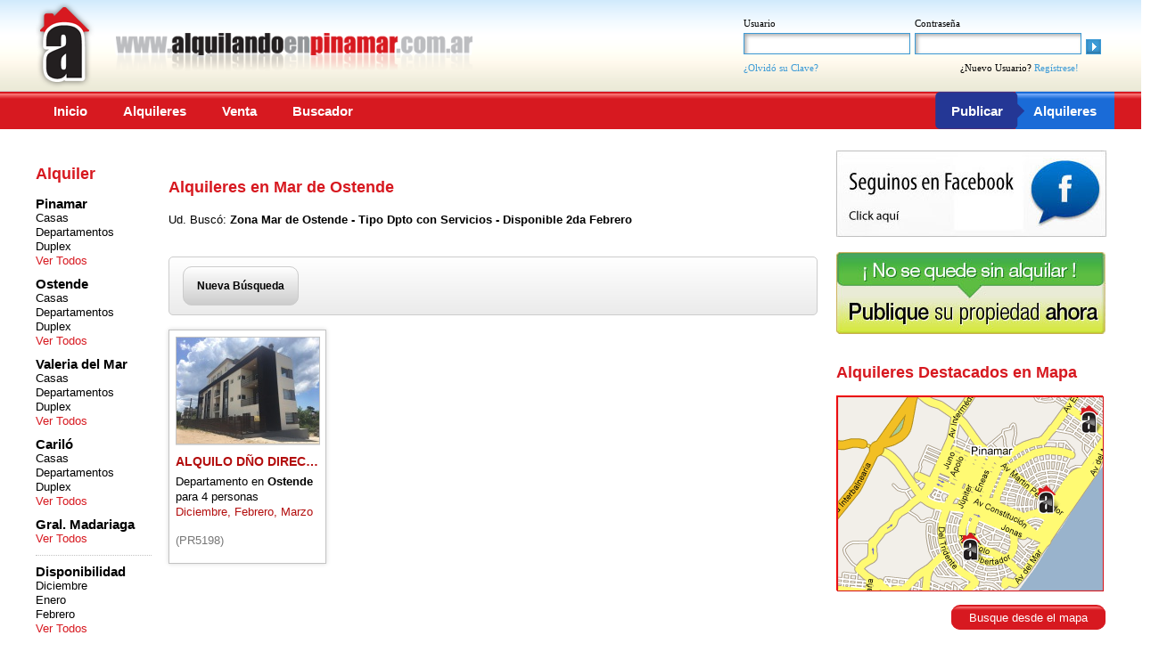

--- FILE ---
content_type: text/html; charset=UTF-8
request_url: https://www.alquilandoenpinamar.com.ar/alquileres/mar-de-ostende/dpto-con-servicios/2da-febrero
body_size: 6191
content:
<!doctype html>  
<html>
<head >
    <link rel="shortcut icon" href="/favicon.ico" type="image/x-icon">
    <link rel="icon" href="/favicon.ico" type="image/x-icon">

	<title>Alquilando en Pinamar - Alquileres en 2da Febrero de Dpto con Servicios en Mar de Ostende - Pagina 1 </title> 
	<meta name="description" content="Alquilando en Pinamar. Dpto con Servicios en Alquiler en 2da Febrero de Mar de Ostende - Pagina 1 ">
	<meta name="keywords" content="alquileres  Mar de Ostende, alquiler Mar de Ostende, alquileres en  Mar de Ostende, alquiler en  Mar de Ostende, Mar de Ostende alquileres, Mar de Ostende alquiler, Chalet Mar de Ostende, Departamento Mar de Ostende, Duplex Mar de Ostende, alquileres Chalet Mar de Ostende, alquileres Departamento Mar de Ostende, alquileres Duplex Mar de Ostende, alquiler Chalet Mar de Ostende, alquiler Departamento Mar de Ostende, alquiler Duplex Mar de Ostende, Chalet Mar de Ostende 2da Febrero, Departamento Mar de Ostende 2da Febrero, Duplex Mar de Ostende 2da Febrero, alquileres Chalet Mar de Ostende 2da Febrero, alquileres Departamento Mar de Ostende 2da Febrero, alquileres Duplex Mar de Ostende 2da Febrero, alquiler Chalet Mar de Ostende 2da Febrero, alquiler Chalet Mar de Ostende 2da Febrero, alquiler Chalet Mar de Ostende 2da Febrero">    
	<meta http-equiv="X-UA-Compatible" content="IE=Edge;chrome=1" />
    <meta name="viewport" content="width=device-width, initial-scale=1, maximum-scale=1">
    <meta http-equiv="Content-Type" content="text/html; charset=ISO-8859-1" />

    
    <link href="/assets/css/final-793596937e.min.css"      rel="stylesheet" type="text/css">
    <link href="/css/responsive.css"      rel="stylesheet" type="text/css">    <link href='https://fonts.googleapis.com/css?family=Oswald:300' rel='stylesheet' type='text/css'>
    <!-- LayerSlider stylesheet -->
    


	

    

    

    
    <!-- Global site tag (gtag.js) - Google Analytics -->
    <script async src="https://www.googletagmanager.com/gtag/js?id=G-97YTJJ1S3M"></script>
    <script>
        window.dataLayer = window.dataLayer || [];
        function gtag(){dataLayer.push(arguments);}
        gtag('js', new Date());

        gtag('config', 'G-97YTJJ1S3M');
    </script>
</head>  
<body>
    <div id="fb-root"></div>
    <header class='cabezal'>
    	<a name='arriba'></a>
    	<section id="cabezal_container">
    		<section id="cabezal_left">
            	<a href="/"><img src="/imagenes/logo.png" alt="Alquilando en Pinamar" border="0"></a>
            </section>
				         <form action="/alquileres/mar-de-ostende/dpto-con-servicios/2da-febrero" method="POST" id="login">
         	<input type='hidden' name='key' value='xN_&!#4~p%'>
       	   <div class="campos">
            <label for="txtUsuario">Usuario</label><br/>
            <input name="txtUsuario" type="text" class="camposlogin" id="txtUsuario" required />
           </div> 
            <div class="campos">
            <label for="txtUsuario">Contrase&ntilde;a</label><br/>
            <input name="txtClave" type="password" class="camposlogin" id="txtClave" required />
           </div>   
            <div class="campos" style="margin-top:28px">
            <input name="ir" type="submit" class="botonir" value=" ">
            </div> 
            <div>
            	<div style="float:left"><a href="/olvidosuclave">&iquest;Olvid&oacute; su Clave?</a></div>
                <div style="float:right; margin-right:30px">&iquest;Nuevo Usuario? <a href="/registrarse">Reg&iacute;strese!</a></div>
            </div>
         </form>
        		        </section> 
    </header>
    <nav>
        <section id="nav_container">
            <div>
                <ul id="menurojo" style="width:500px;">
                    <li><a href="/">Inicio</a></li>
                    <li><a href="/alquileres">Alquileres</a></li>
                    <li><a href="/venta">Venta</a></li>
                    <li><a href="/listado">Buscador</a></li>
                    
                    
                    
                </ul>
                <ul id="menuazul" style="width: 241px; float:right; margin-right: 20px">
                    <li class="publicar">Publicar</li>
                    <li><a href="/publicar" class="menuceleste">Alquileres</a></li>
                    
                    
                </ul>
            </div>
        </section>
    </nav>

    <div class="corte"></div>

    <section id="contenido" style="margin-top: 50px">
        <section id="izquierda">
    		
            <style>
                li.hidden {
                    display:none;
                }
            </style>
			<h2>Alquiler</h2>
			
			<ul class="ulhome">
                <h1>Pinamar</h1>
                <li class="selector" data-id='p-c'><a href="/alquileres/pinamar/chalet-casa/cualquier-periodo">Casas</a></li>
<li data-type='p-c' class="choice hidden">&nbsp;&nbsp;<a href="/alquileres/pinamar/chalet-casa/2-personas">apto 2 personas</a></li>
<li data-type='p-c' class="choice hidden">&nbsp;&nbsp;<a href="/alquileres/pinamar/chalet-casa/3-personas">apto 3 personas</a></li>
<li data-type='p-c' class="choice hidden">&nbsp;&nbsp;<a href="/alquileres/pinamar/chalet-casa/4-personas">apto 4 personas</a></li>
<li data-type='p-c' class="choice hidden">&nbsp;&nbsp;<a href="/alquileres/pinamar/chalet-casa/5-personas">apto 5 personas</a></li>
<li data-type='p-c' class="choice hidden">&nbsp;&nbsp;<a href="/alquileres/pinamar/chalet-casa/6-personas">apto 6 personas</a></li>
<li data-type='p-c' class="choice hidden">&nbsp;&nbsp;<a href="/alquileres/pinamar/chalet-casa/7-personas">apto 7 personas</a></li>
<li data-type='p-c' class="choice hidden">&nbsp;&nbsp;<a href="/alquileres/pinamar/chalet-casa/8-personas">apto 8 personas</a></li>
<li data-type='p-c' class="choice hidden">&nbsp;&nbsp;<a href="/alquileres/pinamar/chalet-casa/9-personas">apto 9 personas</a></li>
<li data-type='p-c' class="choice hidden">&nbsp;&nbsp;<a href="/alquileres/pinamar/chalet-casa/10-personas">apto 10 personas</a></li>
<li data-type='p-c' class="choice hidden">&nbsp;&nbsp;<a href="/alquileres/pinamar/chalet-casa/11-personas">apto 11 personas</a></li>
<li data-type='p-c' class="choice hidden">&nbsp;&nbsp;<a href="/alquileres/pinamar/chalet-casa/12-personas">apto 12 personas</a></li>
<li data-type='p-c' class="choice hidden">&nbsp;&nbsp;<a href="/alquileres/pinamar/chalet-casa/13-personas">apto 13 personas</a></li>
<li data-type='p-c' class="choice hidden">&nbsp;&nbsp;<a href="/alquileres/pinamar/chalet-casa/14-personas">apto 14 personas</a></li>
<li data-type='p-c' class="choice hidden">&nbsp;&nbsp;<a href="/alquileres/pinamar/chalet-casa/15-personas">apto 15 personas</a></li>
<li data-type='p-c' class="choice hidden">&nbsp;&nbsp;<a href="/alquileres/pinamar/chalet-casa/16-personas">apto 16 personas</a></li>

                <li class="selector" data-id='p-d'><a href="/alquileres/pinamar/departamento/cualquier-periodo">Departamentos</a></li>
<li data-type='p-d' class="choice hidden">&nbsp;&nbsp;<a href="/alquileres/pinamar/departamento/2-personas">apto 2 personas</a></li>
<li data-type='p-d' class="choice hidden">&nbsp;&nbsp;<a href="/alquileres/pinamar/departamento/3-personas">apto 3 personas</a></li>
<li data-type='p-d' class="choice hidden">&nbsp;&nbsp;<a href="/alquileres/pinamar/departamento/4-personas">apto 4 personas</a></li>
<li data-type='p-d' class="choice hidden">&nbsp;&nbsp;<a href="/alquileres/pinamar/departamento/5-personas">apto 5 personas</a></li>
<li data-type='p-d' class="choice hidden">&nbsp;&nbsp;<a href="/alquileres/pinamar/departamento/6-personas">apto 6 personas</a></li>
<li data-type='p-d' class="choice hidden">&nbsp;&nbsp;<a href="/alquileres/pinamar/departamento/7-personas">apto 7 personas</a></li>
<li data-type='p-d' class="choice hidden">&nbsp;&nbsp;<a href="/alquileres/pinamar/departamento/8-personas">apto 8 personas</a></li>
<li data-type='p-d' class="choice hidden">&nbsp;&nbsp;<a href="/alquileres/pinamar/departamento/9-personas">apto 9 personas</a></li>

                <li class="selector" data-id='p-du'><a href="/alquileres/pinamar/duplex/cualquier-periodo">Duplex</a></li>
<li data-type='p-du' class="choice hidden">&nbsp;&nbsp;<a href="/alquileres/pinamar/duplex/2-personas">apto 2 personas</a></li>
<li data-type='p-du' class="choice hidden">&nbsp;&nbsp;<a href="/alquileres/pinamar/duplex/3-personas">apto 3 personas</a></li>
<li data-type='p-du' class="choice hidden">&nbsp;&nbsp;<a href="/alquileres/pinamar/duplex/4-personas">apto 4 personas</a></li>
<li data-type='p-du' class="choice hidden">&nbsp;&nbsp;<a href="/alquileres/pinamar/duplex/5-personas">apto 5 personas</a></li>
<li data-type='p-du' class="choice hidden">&nbsp;&nbsp;<a href="/alquileres/pinamar/duplex/6-personas">apto 6 personas</a></li>
<li data-type='p-du' class="choice hidden">&nbsp;&nbsp;<a href="/alquileres/pinamar/duplex/7-personas">apto 7 personas</a></li>
<li data-type='p-du' class="choice hidden">&nbsp;&nbsp;<a href="/alquileres/pinamar/duplex/8-personas">apto 8 personas</a></li>

                <li><a href="/alquileres//todos-los-tipos/cualquier-periodo" class="vertodos">Ver Todos</a></li>


                <h1>Ostende</h1>
                <li class="selector" data-id='o-c'><a href="/alquileres/ostende/chalet-casa/cualquier-periodo">Casas</a></li>
<li data-type='o-c' class="choice hidden">&nbsp;&nbsp;<a href="/alquileres/ostende/chalet-casa/2-personas">apto 2 personas</a></li>
<li data-type='o-c' class="choice hidden">&nbsp;&nbsp;<a href="/alquileres/ostende/chalet-casa/3-personas">apto 3 personas</a></li>
<li data-type='o-c' class="choice hidden">&nbsp;&nbsp;<a href="/alquileres/ostende/chalet-casa/4-personas">apto 4 personas</a></li>
<li data-type='o-c' class="choice hidden">&nbsp;&nbsp;<a href="/alquileres/ostende/chalet-casa/5-personas">apto 5 personas</a></li>
<li data-type='o-c' class="choice hidden">&nbsp;&nbsp;<a href="/alquileres/ostende/chalet-casa/6-personas">apto 6 personas</a></li>
<li data-type='o-c' class="choice hidden">&nbsp;&nbsp;<a href="/alquileres/ostende/chalet-casa/7-personas">apto 7 personas</a></li>
<li data-type='o-c' class="choice hidden">&nbsp;&nbsp;<a href="/alquileres/ostende/chalet-casa/8-personas">apto 8 personas</a></li>

                <li class="selector" data-id='o-d'><a href="/alquileres/ostende/departamento/cualquier-periodo">Departamentos</a></li>
<li data-type='o-d' class="choice hidden">&nbsp;&nbsp;<a href="/alquileres/ostende/departamento/2-personas">apto 2 personas</a></li>
<li data-type='o-d' class="choice hidden">&nbsp;&nbsp;<a href="/alquileres/ostende/departamento/3-personas">apto 3 personas</a></li>
<li data-type='o-d' class="choice hidden">&nbsp;&nbsp;<a href="/alquileres/ostende/departamento/4-personas">apto 4 personas</a></li>
<li data-type='o-d' class="choice hidden">&nbsp;&nbsp;<a href="/alquileres/ostende/departamento/5-personas">apto 5 personas</a></li>

                <li class="selector" data-id='o-du'><a href="/alquileres/ostende/duplex/cualquier-periodo">Duplex</a></li>
<li data-type='o-du' class="choice hidden">&nbsp;&nbsp;<a href="/alquileres/ostende/duplex/2-personas">apto 2 personas</a></li>
<li data-type='o-du' class="choice hidden">&nbsp;&nbsp;<a href="/alquileres/ostende/duplex/3-personas">apto 3 personas</a></li>
<li data-type='o-du' class="choice hidden">&nbsp;&nbsp;<a href="/alquileres/ostende/duplex/4-personas">apto 4 personas</a></li>
<li data-type='o-du' class="choice hidden">&nbsp;&nbsp;<a href="/alquileres/ostende/duplex/5-personas">apto 5 personas</a></li>
<li data-type='o-du' class="choice hidden">&nbsp;&nbsp;<a href="/alquileres/ostende/duplex/6-personas">apto 6 personas</a></li>
<li data-type='o-du' class="choice hidden">&nbsp;&nbsp;<a href="/alquileres/ostende/duplex/7-personas">apto 7 personas</a></li>

                <li><a href="/alquileres/ostende/todos-los-tipos/cualquier-periodo" class="vertodos">Ver Todos</a></li>

                <h1>Valeria del Mar</h1>
                <li class="selector" data-id='v-c'><a href="/alquileres/valeria-del-mar/chalet-casa/cualquier-periodo">Casas</a></li>
<li data-type='v-c' class="choice hidden">&nbsp;&nbsp;<a href="/alquileres/valeria-del-mar/chalet-casa/2-personas">apto 2 personas</a></li>
<li data-type='v-c' class="choice hidden">&nbsp;&nbsp;<a href="/alquileres/valeria-del-mar/chalet-casa/3-personas">apto 3 personas</a></li>
<li data-type='v-c' class="choice hidden">&nbsp;&nbsp;<a href="/alquileres/valeria-del-mar/chalet-casa/4-personas">apto 4 personas</a></li>
<li data-type='v-c' class="choice hidden">&nbsp;&nbsp;<a href="/alquileres/valeria-del-mar/chalet-casa/5-personas">apto 5 personas</a></li>
<li data-type='v-c' class="choice hidden">&nbsp;&nbsp;<a href="/alquileres/valeria-del-mar/chalet-casa/6-personas">apto 6 personas</a></li>
<li data-type='v-c' class="choice hidden">&nbsp;&nbsp;<a href="/alquileres/valeria-del-mar/chalet-casa/7-personas">apto 7 personas</a></li>
<li data-type='v-c' class="choice hidden">&nbsp;&nbsp;<a href="/alquileres/valeria-del-mar/chalet-casa/8-personas">apto 8 personas</a></li>
<li data-type='v-c' class="choice hidden">&nbsp;&nbsp;<a href="/alquileres/valeria-del-mar/chalet-casa/9-personas">apto 9 personas</a></li>
<li data-type='v-c' class="choice hidden">&nbsp;&nbsp;<a href="/alquileres/valeria-del-mar/chalet-casa/10-personas">apto 10 personas</a></li>
<li data-type='v-c' class="choice hidden">&nbsp;&nbsp;<a href="/alquileres/valeria-del-mar/chalet-casa/11-personas">apto 11 personas</a></li>
<li data-type='v-c' class="choice hidden">&nbsp;&nbsp;<a href="/alquileres/valeria-del-mar/chalet-casa/12-personas">apto 12 personas</a></li>

                <li class="selector" data-id='v-d'><a href="/alquileres/valeria-del-mar/departamento/cualquier-periodo">Departamentos</a></li>
<li data-type='v-d' class="choice hidden">&nbsp;&nbsp;<a href="/alquileres/valeria-del-mar/departamento/2-personas">apto 2 personas</a></li>
<li data-type='v-d' class="choice hidden">&nbsp;&nbsp;<a href="/alquileres/valeria-del-mar/departamento/3-personas">apto 3 personas</a></li>
<li data-type='v-d' class="choice hidden">&nbsp;&nbsp;<a href="/alquileres/valeria-del-mar/departamento/4-personas">apto 4 personas</a></li>
<li data-type='v-d' class="choice hidden">&nbsp;&nbsp;<a href="/alquileres/valeria-del-mar/departamento/5-personas">apto 5 personas</a></li>
<li data-type='v-d' class="choice hidden">&nbsp;&nbsp;<a href="/alquileres/valeria-del-mar/departamento/6-personas">apto 6 personas</a></li>

                <li class="selector" data-id='v-du'><a href="/alquileres/valeria-del-mar/duplex/cualquier-periodo">Duplex</a></li>
<li data-type='v-du' class="choice hidden">&nbsp;&nbsp;<a href="/alquileres/valeria-del-mar/duplex/2-personas">apto 2 personas</a></li>
<li data-type='v-du' class="choice hidden">&nbsp;&nbsp;<a href="/alquileres/valeria-del-mar/duplex/3-personas">apto 3 personas</a></li>
<li data-type='v-du' class="choice hidden">&nbsp;&nbsp;<a href="/alquileres/valeria-del-mar/duplex/4-personas">apto 4 personas</a></li>
<li data-type='v-du' class="choice hidden">&nbsp;&nbsp;<a href="/alquileres/valeria-del-mar/duplex/5-personas">apto 5 personas</a></li>

                <li><a href="/alquileres/valeria-del-mar/todos-los-tipos/cualquier-periodo" class="vertodos">Ver Todos</a></li>

                <h1>Caril&oacute;</h1>
                <li class="selector" data-id='c-c'><a href="/alquileres/carilo/chalet-casa/cualquier-periodo">Casas</a></li>

                <li class="selector" data-id='c-d'><a href="/alquileres/carilo/departamento/cualquier-periodo">Departamentos</a></li>

                <li class="selector" data-id='c-du'><a href="/alquileres/carilo/duplex/cualquier-periodo">Duplex</a></li>

                <li><a href="/alquileres/carilo/todos-los-tipos/cualquier-periodo" class="vertodos">Ver Todos</a></li>
				
				<h1>Gral. Madariaga</h1>
				<li><a href="/alquileres/gral-madariaga/todos-los-tipos/cualquier-periodo" class="vertodos">Ver Todos</a></li>					
			</ul>
			
			<ul class="ulhome">
				<h1>Disponibilidad</h1>
				<li><a href="/alquileres/todas-las-zonas/todos-los-tipos/diciembre">Diciembre</a></li>
				<li><a href="/alquileres/todas-las-zonas/todos-los-tipos/enero">Enero</a></li>
				<li><a href="/alquileres/todas-las-zonas/todos-los-tipos/febrero">Febrero</a></li>
				<li><a href="/alquileres/todas-las-zonas/todos-los-tipos/cualquier-periodo" class="vertodos">Ver Todos</a></li>
            </ul>
			
			<h2>Venta</h2>
				<ul class="ulhome" style="border:0">
				<h1>Por Zona</h1>
				<li><a href="/venta/pinamar/todos-los-tipos">Pinamar</a></li>
				<li><a href="/venta/ostende/todos-los-tipos">Ostende</a></li>
				<li><a href="/venta/valeria-del-mar/todos-los-tipos">Valeria</a></li>
				<li><a href="/venta/carilo/todos-los-tipos">Caril&oacute;</a></li>
				
				<h1>Por Tipo</h1>
				<li><a href="/venta/todas-las-zonas/chalet-casa">Casas</a></li>
				<li><a href="/venta/todas-las-zonas/departamento">Departamentos</a></li>
				<li><a href="/venta/todas-las-zonas/todos-los-tipos" class="vertodos">Ver Todos</a></li>
			</ul>
    		
			
    		
		</section> 
      	<section id="central">
      		
      	
        <h2 style="margin-top:30px">Alquileres en Mar de Ostende</h2>
        <div>
        	Ud. Busc&oacute;:
        		<strong>Zona Mar de Ostende</strong>
        		<strong>- Tipo Dpto con Servicios</strong>        		        		<strong>- Disponible 2da Febrero</strong>        </div>      	
      	
      	<script language="Javascript">
function BusquedaAvanzada(id)
{
	document.getElementById("busqueda"+id).style.display="none";
	document.getElementById("busqueda"+id+"Avanzada").style.display="";
}
</script>
			
      	<div id='lblBusqueda' style='display:none;'>
			<div id='busqueda1' class="busqueda" style="margin-top:10px;">
				<h2>Busqueda R&aacute;pida</h2>
				<strong>Filtros de Busqueda</strong><br/>
				<div class="camposbusqueda"><select id="ciudad" style="width:190px"><option value="pinamar" selected="selected">Pinamar</option>
<option value="pinamar-norte">Pinamar Norte</option>
<option value="mar-de-ostende">Mar de Ostende</option>
<option value="ostende">Ostende</option>
<option value="valeria-del-mar">Valeria del Mar</option>
<option value="carilo">Cariló</option>
<option value="costa-esmeralda">Costa Esmeralda</option>
<option value="gral-madariaga">Gral. Madariaga</option>
</select></div>
				<div class="camposbusqueda"><select id='tipo' name="tipo" style="width:300px"><option value='todos-los-tipos'>Todos los tipos</option><option value="casa-en-ph">Casa en PH</option>
<option value="apart-hotel">Apart Hotel</option>
<option value="chalet-casa">Chalet / Casa</option>
<option value="cabana">Cabaña</option>
<option value="duplex">Duplex</option>
<option value="triplex">Triplex</option>
<option value="departamento">Departamento</option>
<option value="dpto-con-servicios">Dpto con Servicios</option>
<option value="quinta">Quinta</option>
<option value="bed-and-breakfast">Bed and Breakfast</option>
<option value="hosteria">Hosteria</option>
<option value="lote">Lote</option>
</select></div>
				<div class="camposbusqueda"><select id='periodo' style="width:405px"><option value='cualquier-periodo'>Cualquier Periodo</option><option value="noviembre">Noviembre</option>
<option value="1era-diciembre">1era Diciembre</option>
<option value="2da-diciembre">2da Diciembre</option>
<option value="diciembre">Diciembre</option>
<option value="1era-enero">1era Enero</option>
<option value="2da-enero">2da Enero</option>
<option value="enero">Enero</option>
<option value="1era-febrero">1era Febrero</option>
<option value="2da-febrero">2da Febrero</option>
<option value="febrero">Febrero</option>
<option value="1era-marzo">1era Marzo</option>
<option value="2da-marzo">2da Marzo</option>
<option value="marzo">Marzo</option>
<option value="abril">Abril</option>
<option value="semana-santa">Semana Santa</option>
<option value="vacaciones-de-invierno">Vacaciones de Invierno</option>
<option value="todo-el-ano">Todo el año</option>
<option value="fines-de-semana">Fines de Semana</option>
<option value="fines-de-semana-largos">Fines de Semana Largos</option>
<option value="feriados">Feriados</option>
<option value="1er-semana-enero">1er semana Enero</option>
<option value="2da-semana-enero">2da semana Enero</option>
<option value="3er-semana-enero">3er semana Enero</option>
<option value="4ta-semana-enero">4ta semana Enero</option>
<option value="1er-semana-febrero">1er semana Febrero</option>
<option value="2da-semana-febrero">2da semana Febrero</option>
<option value="3er-semana-febrero">3er semana Febrero</option>
<option value="4ta-semana-febrero">4ta semana Febrero</option>
<option value="invierno">Invierno</option>
<option value="temporada-baja">Temporada Baja</option>
</select></div>
				<div class="camposbusqueda"><a href="javascript:Buscar()" class="botones" style="margin-top:0; font-size:11px; text-transform:uppercase">Buscar</a></div>
				<!--<a href="javascript:BusquedaAvanzada(1);" class='linkcito'>Mas opciones de busqueda</a>-->
				<div class="corte"></div>
			</div>	
	        
			<div class="porcodigo" style="margin-top:10px;">
				<form id='frmIr' method='POST' action='/ir' onsubmit='return Ir($("#prPropiedad").val(),"");'>
				<h2>Acceso R&aacute;pido</h2>
				<strong>Ingrese el C&oacute;digo</strong><br/>
				<input id='prPropiedad' name="codigo" type="text">
				<div style="margin:10px auto 0 auto; width:60px">
					<a href='#' onclick='return Ir($("#prPropiedad").val(),"");' class="botones" style="margin-top:0; font-size:11px; text-transform:uppercase">Ir</a>
				</div>
				</form>
			</div>
			
	        <div class="corte"></div>      	
        </div>			
      	
      			<div class="paginado">
			<div style="float:left"><a href="javascript:AbreBusqueda()" class="botonesmedianos">Nueva B&uacute;squeda</a></div>
			<div style="float:right">
						</div>
			<div class="corte"></div>
		</div>     	
  	
  		  	
		<section id="propiedades1" style="margin-top:1px;">
										<div class="fichitalistado">
				<div class="item-holder">
					<div class="link-holder">
						<div class="portfolio-item-holder">
							<div class="portfolio-item-hover-content">
								<a href="https://www.alquilandoenpinamar.com.ar/alquileres/mar-de-ostende/departamento/pr5198">ALQUILO DÑO DIRECTO DIC-ENERO FEBRERO MARZO. etc - PR5198</a>
								<img src="/props/5198/84965_160x119.jpg" alt=" " width="160" height="119" class="portfolio-img"/>
								<div class="hover-options"></div>
							</div>
						</div>
					</div>
					
	  				<!--END portfolio-item-thumb-->
					<div style="margin:10px 0">
						<h4 class='pr_nombre_en_ficha'><a href="https://www.alquilandoenpinamar.com.ar/alquileres/mar-de-ostende/departamento/pr5198">ALQUILO DÑO DIRECTO DIC-ENERO FEBRERO MARZO. etc</a></h4>
						Departamento  en <strong>Ostende</strong> para 4 personas<br>
						<div class="letraroja" style='height:32px; 	overflow: hidden; text-overflow: ellipsis;' >Diciembre, Febrero, Marzo</div>
						<div class="letragris">(PR5198)</div>	
					</div>
				</div>
			</div>												<div class="corte"></div>
            
        </section>

		
        <div class="corte"></div>

		
				
		

      	</section>
		<section id="derecha">
      		
            <!--<div style="float:right; width:302px; margin-bottom: 15px">
                <div class="addthis_toolbox addthis_default_style addthis_32x32_style">
                    <a class="addthis_button_preferred_1"></a>
                    <a class="addthis_button_preferred_2"></a>
                    <a class="addthis_button_preferred_3"></a>
                    <a class="addthis_button_preferred_4"></a>
                    <a class="addthis_button_compact"></a>
                    <a class="addthis_counter addthis_bubble_style"></a>
                </div>
                <script type="text/javascript" src="https://s7.addthis.com/js/250/addthis_widget.js#pubid=xa-4fa7d9bb60e7f010"></script>

            </div>-->
            <div class="corte"></div>

            <div><a href="https://www.facebook.com/pages/Alquilando-en-Pinamar/122757068943" target="_blank"><img src="/imagenes/facebook.jpg" border="0"></a></div>

			<div><a href="/publicar"><img src="/imagenes/publique.jpg" border="0"></a></div>

            


						<div style="margin-top:15px">
				<h2>Alquileres Destacados en Mapa</h2>
				<div style="margin:6px 0 0 0; width:297px; height: 217px; border: solid 1px red;" id='mapa2'><a href='/mapa'><img src="/imagenes/mapahome.png" class="borderojo"></a></div>
				<a style="float:right; margin-top: 16px;" href="/mapa" class="botones" style="float:right; margin:0">Busque desde el mapa</a>
			</div>					
			
						<div class="corte"></div>

            <div class="jovenes"  style="margin-top:20px">
                <h1><a href="/jovenes">J&oacute;venes</a></h1>
                <br/>
                <a href="/jovenes">Propiedades que aceptan grupos de j&oacute;venes...</a>
            </div>

            <div class="mascotas">
                <h1><a href="/mascotas">Mascotas</a></h1>
                <br/>
                <a href="/mascotas">Propiedades que aceptan mascotas...</a>
            </div>


            <div class="corte"></div>
			
						
			<div style="margin-top:15px">
				<h2>Lo m&aacute;s buscado</h2>
				<div class="lomas">
					<ul>
												<li><a href="/alquileres/pinamar/todos-los-tipos/cualquier-periodo">Alquileres en Pinamar </a></li>
												<li><a href="/alquileres/ostende/todos-los-tipos/cualquier-periodo">Alquileres en Ostende </a></li>
												<li><a href="/alquileres/pinamar/todos-los-tipos/1era-diciembre">Alquileres en Pinamar  en 1era Diciembre</a></li>
												<li><a href="/alquileres/pinamar/duplex/cualquier-periodo">Duplex en Pinamar </a></li>
												<li><a href="/alquileres/pinamar/todos-los-tipos/1era-febrero">Alquileres en Pinamar  en 1era Febrero</a></li>
												<li><a href="/alquileres/pinamar/departamento/1era-febrero">Departamento en Pinamar  en 1era Febrero</a></li>
											</ul>
				</div>
			</div>
			<div class="corte"></div>
      		
		</section>
		<div class="corte"></div>
	</section>

    <footer class='pie'>
        <div id="pie_container">
            <div id="foot1" class="columnaspie" style="width: 695px; margin-left: 140px;">
                <h3>Sobre Nosotros</h3>
                <p>Alquilando en Pinamar es el sitio exclusivo de alquileres del Partido de Pinamar, incluyendo las localidades de Pinamar, Ostende, Valeria del Mar y Caril&oacute;.</p>
                <p> Nuestro objetivo es generar contactos directos entre propietarios e interesados en alquilar. </p>
                <p><strong><em>Un sitio del Grupo Alquilando En<br> alquilandoenpinamar &reg; Todos los derechos reservados. 2005</em></strong></p>
                <p><a href="/terminosycondiciones">T&eacute;rminos y Condiciones</a> <br>
                </p>
            </div>
            <div class="columnaspie_last" style="width: 270px !important;">
                <h3>Contacto para PROPIETARIOS</h3>
                <p > </p>

                <a href="mailto:info@alquilandoenpinamar.com.ar">info@alquilandoenpinamar.com.ar</a>

                <br><br>                <a href="/?reg=1">Version regular del Sitio</a>
                

            </div>
            <div class="corte"></div>
        </div>
    </footer>

    	<script type="text/javascript">
var xajaxRequestUri="/modules/funciones.xajax.php";
var xajaxDebug=false;
var xajaxStatusMessages=false;
var xajaxWaitCursor=true;
var xajaxDefinedGet=0;
var xajaxDefinedPost=1;
var xajaxLoaded=false;
function xajax_AgregaRenovacion(){return xajax.call("AgregaRenovacion", arguments, 1);}
function xajax_RemoverRenovacion(){return xajax.call("RemoverRenovacion", arguments, 1);}
function xajax_ObtenerDatosRenovacion(){return xajax.call("ObtenerDatosRenovacion", arguments, 1);}
function xajax_Payment(){return xajax.call("Payment", arguments, 1);}
function xajax_SendPayment(){return xajax.call("SendPayment", arguments, 1);}
	</script>
	<script type="text/javascript" src="/modules/xajax_js/xajax.js"></script>
	<script type="text/javascript">
window.setTimeout(function () { if (!xajaxLoaded) { alert('Error: the xajax Javascript file could not be included. Perhaps the URL is incorrect?\nURL: /modules/xajax_js/xajax.js'); } }, 6000);
	</script>

    <script type="text/javascript" src="/assets/js/final-ba8c66ae37.js"></script>

    <script type="text/javascript" >$.datepicker.setDefaults( $.datepicker.regional[ "es" ] );</script>

    

    
	<script type="text/javascript" src="/javascript/custom.js"></script>
	<script type="text/javascript" src="/javascript/prettyPhoto/jquery.prettyPhoto.js"></script>
	<script type="text/javascript" src="/javascript/content-Scroll/jquery.localscroll-min.js"></script>	


    <script type="text/javascript" >
        
function Buscar()
{
	document.location="/alquileres/"+$("#ciudad").val()+"/"+$("#tipo").val()+"/"+$("#periodo").val();
}

function AbreBusqueda()
{
	document.location="#arriba";
	document.getElementById("lblBusqueda").style.display="";
}

    </script>


    <script type="text/javascript">
        
        var _gaq = _gaq || [];
        _gaq.push(['_setAccount', 'UA-18718961-1']);
        _gaq.push(['_trackPageview']);

        (function() {
            var ga = document.createElement('script'); ga.type = 'text/javascript'; ga.async = true;
            ga.src = ('https:' == document.location.protocol ? 'https://ssl' : 'http://www') + '.google-analytics.com/ga.js';
            var s = document.getElementsByTagName('script')[0]; s.parentNode.insertBefore(ga, s);
        })();
        

        
        
        

        $(document).ready(function(e){
            $('li.selector').click(function(e){
                $selector = $(this);

                // Una vez expandido, hacemos que haga click en el capacidad nuevamente
                if($("li[data-type='" + $selector.data('id') + "']").first().is(":visible")) return;

                $("li[data-type='" + $selector.data('id') + "']").each(function(i,item){
                    $(item).toggle();
                });
                e.preventDefault();
            });

        });

        
    </script>
    
    
</body>  
</html>

--- FILE ---
content_type: text/css
request_url: https://www.alquilandoenpinamar.com.ar/assets/css/final-793596937e.min.css
body_size: 11971
content:
,h2,h3{margin:0}nav ul,nav ul li{float:left}.porcodigo INPUT,INPUT.camposlogin{-moz-box-shadow:inset 2px 2px 4px #aaa;-webkit-box-shadow:inset 2px 2px 4px #aaa}#login A,#logueado A,h4 a,nav ul li a{text-decoration:none}.cabezal,article,aside,nav,nav ul li a,pie{display:block}.conseparador ul li,.lomas ul li{list-style-image:url(/imagenes/flechita.gif)}#central,#derecha,#izquierda{text-align:left}{padding:0}body{margin:0 auto;width:100%;font:13px/22px Arial,sans-serif;background:#FFF}#login,#logueado{float:right;font-family:Tahoma}h2{font-size:18px;font-weight:700;color:#d71920}h1,h3{font-size:15px}h3{color:#b30e0e}h1{color:#000;margin:10px 0 0}h1.h1celeste,h1.h1gris{margin:10px 0 0;font-size:18px;font-weight:700}h1.h1celeste{color:#3d9bd6}h1.h1gris{color:#9b9b9b}h4,h4 a{color:#b30e0e}h4,h4.pr_nombre_en_ficha{font-size:14px;margin:0 0 5px}h4 a:hover{color:#d71920;text-decoration:underline!important}h4.pr_nombre_en_ficha{color:#b30e0e;width:160px;overflow:hidden;white-space:nowrap;text-overflow:ellipsis}.pie h3{font-size:18px;margin:0;color:#FFF}p{padding-bottom:0}.cabezal{background-image:url(/imagenes/fondo_header.gif);background-repeat:repeat-x;width:100%;height:102px;border-bottom:1px solid #CCC}nav{position:absolute;left:0;width:100%;border-top:2px solid #d71920;background:-moz-linear-gradient(top,#fe8181 ,#d71920 5px);background:-webkit-gradient(linear,0 0,0 15%,from(#fe8181),to(#d71920));background-color:#d71920;height:40px;margin-bottom:20px}nav ul{width:800px;list-style:none;margin:0}nav ul li a{padding:0 20px;font-size:15px;line-height:40px;font-weight:700;text-align:center;color:#FFF}nav ul li a:hover{color:#fff;background:-moz-linear-gradient(top,#fd4343 ,#b60304 5px);background:-webkit-gradient(linear,0 0,0 15%,from(#fd4343),to(#b60304));background-color:#b60304}nav ul li.selected a{color:#fff}#cabezal_container,#header_container{width:1200px;margin:0 auto}#cabezal_left,#header_left{float:left;width:501px}#login{width:406px;//	width:450px;font-size:11px;margin-top:15px}#logueado{width:386px;font-size:11px;margin-top:18px;border:1px solid #3d9bd6;padding:10px;-moz-border-radius:5px;-webkit-border-radius:5px;border-radius:5px;background-color:#FFF;text-align:center}.campos{float:left;margin-right:5px}INPUT.camposlogin{border:1px solid #3d9bd6;box-shadow:inset 2px 2px 4px #aaa;font-size:11px;padding:5px;width:175px}INPUT.botonir{border:1px solid #3d9bd6;background-image:url(/imagenes/botonir.gif);width:17px!important;height:17px!important}#login A,#logueado A{color:#3d9bd6}#login A:hover,#logueado A:hover{color:#3d9bd6;text-decoration:underline}#nav_container{margin:0 auto;width:1300px}#nav_social{float:right;width:300px;margin:7px 50px 0 0}#nav_social IMG{margin:0 0 0 15px}.pie{width:100%;background-color:#d71920;padding:20px 0;color:#FFF;margin-top:30px}#footer_container,#pie_container{margin:0 auto;width:1180px}.columnasfooter,.columnaspie{width:350px;float:left;margin-right:30px;padding-right:30px;border-right:1px dotted #fc444b;height:300px}.nuestrossitios,.nuestrossitios2{padding:5px 10px;border-top:1px solid #c3c3c3;border-bottom:1px solid #c3c3c3;float:left}.columnasfooter_last,.columnaspie_last{width:350px;float:left}.corte{clear:both}#contenido{margin:10px auto 0;width:1200px;min-height:500px}.pie A{color:#FFF;text-decoration:none}.pie A:hover{color:#FFF;text-decoration:underline}SPAN.telefono{font-size:20px;font-weight:700;text-shadow:2px 2px 2px #000}#barrita{margin:60px auto;width:1200px}.nuestrossitios{width:109px;border-left:1px solid #c3c3c3;background-color:#e6e6e6;color:#b30e0e;font-size:15px;font-weight:700;-moz-border-radius:5px 0 0 5px;-webkit-border-radius:5px 0 0 5px;border-radius:5px 0 0 5px}.nuestrossitios2{width:725px;border-right:1px solid #c3c3c3;background-color:#FFF;color:#000;font-size:13px;font-weight:400;-moz-border-radius:0 5px 5px 0;-webkit-border-radius:0 5px 5px 0;border-radius:0 5px 5px 0}.nuestrossitios2 ul{margin:0;padding:0}.nuestrossitios2 ul li{display:block;list-style:none;float:left;padding:0 10px;margin:0 17px}.nuestrossitios2 ul li a{color:#000;text-decoration:none}.nuestrossitios2 ul li a:hover{color:#D71920;text-decoration:none}#izquierda{float:left;width:130px;margin:10px 9px 0 0}#izquierda ul,#izquierda ul.ulhome{margin:10px 0;padding:0 0 10px;border-bottom:1px dotted #c3c3c3}#izquierda ul.ulhome{line-height:16px}#izquierda IMG{margin:0 0 15px}#izquierda ul li{display:list;list-style:none}#izquierda ul li a.vertodos{color:#D71920}#izquierda ul li a.vertodos:hover{text-decoration:underline}#izquierda ul li a{color:#000;text-decoration:none}#izquierda ul li a:hover{color:#D71920;text-decoration:none}#central{float:left;width:728px;margin:10px}#derecha{float:right;width:302px;margin-top:10px}.dashboard,.dashboard_last{width:315px;padding:20px;background-color:#dbdbdb;font-size:13px;height:100px;margin-bottom:10px;color:#000}#derecha IMG{margin-bottom:10px}.dashboard{border:1px solid #cecece;font-weight:400;-moz-border-radius:5px;-webkit-border-radius:5px;border-radius:5px;float:left;background:-moz-linear-gradient(top,#FFF ,#dbdbdb);background:-webkit-gradient(linear,0 0,0 100%,from(#FFF),to(#dbdbdb))}.dashboard_last,.propiedades_panel{border:1px solid #cecece;font-weight:400}.dashboard_last{-moz-border-radius:5px;-webkit-border-radius:5px;border-radius:5px;float:right;background:-moz-linear-gradient(top,#FFF ,#dbdbdb);background:-webkit-gradient(linear,0 0,0 100%,from(#FFF),to(#dbdbdb))}.busqueda,.porcodigo{#height:110px}.dashboard ul,.dashboard_last ul{margin:15px 0;padding:0}.campos_panel,.campos_panel2,.propiedades_panel{margin-bottom:10px;float:left}.dashboard ul li,.dashboard_last ul li{display:list;list-style:square;margin-left:15px}.dashboard ul li a,.dashboard_last ul li a{color:#000;text-decoration:none}h3 a{color:#b30e0e;text-decoration:none;font-size:18px}.dashboard ul li a:hover,.dashboard_last ul li a:hover,h3 a:hover{color:#D71920;text-decoration:none}.conborde{border:1px solid #CCC}SPAN.usuariologueado{font-size:14px}.breadcrumb{font-size:11px;font-weight:400;color:#666}.breadcrumb A{color:#666;text-decoration:none}.breadcrumb A:hover{color:#D71920;text-decoration:none}.campos_panel{margin-right:15px}.propiedades_panel{width:665px;padding:10px 10px 5px;background-color:#dbdbdb;color:#000;font-size:13px;-moz-border-radius:5px;-webkit-border-radius:5px;border-radius:5px;background:-moz-linear-gradient(top,#FFF ,#dbdbdb);background:-webkit-gradient(linear,0 0,0 100%,from(#FFF),to(#dbdbdb))}.columnas_panel1{width:155px;float:left;margin:0 10px 0 0;padding:0 10px 0 0}.columnas_panel2{width:270px;float:left;margin-right:0 10px 0 0;padding-right:0 10px 0 0}.columnas_panel_last{width:200px;float:right}A.botones,A.botones_verdes{color:#FFF;padding:2px 20px;float:left;margin-top:8px;text-decoration:none;outline:0}.propiedades_panel IMG{border:1px solid #cecece}A.botones{-moz-border-radius:10px;-webkit-border-radius:10px;border-radius:10px;border-top:2px solid #d71920;background:-moz-linear-gradient(top,#fe8181 ,#d71920 5px);background:-webkit-gradient(linear,0 0,0 15%,from(#fe8181),to(#d71920));background-color:#d71920}A.botones:hover{background:-moz-linear-gradient(top,#fd4343 ,#b60304 5px);background:-webkit-gradient(linear,0 0,0 15%,from(#fd4343),to(#b60304));background-color:#b60304}A.botones_verdes{-moz-border-radius:10px;-webkit-border-radius:10px;border-radius:10px;border-top:2px solid #45aa4a;background:-moz-linear-gradient(top,#9ee0a3 ,#45aa4a 5px);background:-webkit-gradient(linear,0 0,0 15%,from(#9ee0a3),to(#45aa4a));background-color:#45aa4a}A.botones_verdes:hover{background:-moz-linear-gradient(top,#86d88d ,#18951e 5px);background:-webkit-gradient(linear,0 0,0 15%,from(#86d88d),to(#18951e));background-color:#18951e}.separador{border-top:1px dotted #d71920;margin:10px 0}SPAN.letrachica{font-size:11px;font-style:italic;color:#d71920}.borderojo{border:1px solid #d71920}.conseparador{border-top:1px solid #d71920;border-bottom:1px solid #d71920;padding:10px 0}.conseparador ul{margin:0 0 0 10px;padding:0}.busqueda,.busqueda_sinalto{width:516px;padding:10px;background-color:#e6e6e6;float:left;border:1px solid #c3c3c3}.conseparador ul li{margin:10px 0 10px 10px}.busqueda SELECT,.busqueda_sinalto SELECT{font-size:11px;padding:2px}.camposbusqueda{margin:5px 10px 0 0;float:left}.porcodigo,.porcodigo_sinalto{background-color:#e6e6e6;float:right}.porcodigo{width:155px;padding:10px;border:1px solid #c3c3c3}.porcodigo INPUT{border:1px solid #d71920;box-shadow:inset 2px 2px 4px #aaa;font-size:11px;padding:5px;width:140px}.porcodigo_sinalto{width:155px;padding:10px;border:1px solid #c3c3c3;height:131px}.porcodigo_sinalto INPUT{border:1px solid #d71920;-moz-box-shadow:inset 2px 2px 4px #aaa;-webkit-box-shadow:inset 2px 2px 4px #aaa;box-shadow:inset 2px 2px 4px #aaa;font-size:11px;padding:5px;width:140px}.fichitalistado IMG,.fichitalistado_last IMG,.lomas{border:1px solid #c3c3c3}#propiedades1{margin-top:30px}.fichitalistado{width:177px;height:266px;float:left;margin:6px 6px 0 0}.fichitalistado_last{width:177px;height:266px;float:left;margin:6px 0 0}.letraroja{color:#b30e0e}.letragris{color:#777}.lomas{width:281px;height:215px;float:left;padding:10px;margin:10px 0}.lomas ul{margin:10px 20px;padding:0}.lomas ul li{margin:15px 0;line-height:17px}.hoteles,.jovenes,.mascotas,.servicios{width:187px;height:82px;float:left;padding:10px 10px 0 105px;line-height:14px}.hoteles A,.jovenes A,.lomas ul li A,.mascotas A,.servicios A{color:#000;text-decoration:none}.hoteles A:hover,.lomas ul li A:hover,.servicios A:hover{color:#D71920;text-decoration:none}.hoteles{background-image:url(/imagenes/hoteles.jpg)}.servicios{background-image:url(/imagenes/servicios.jpg);margin-top:10px}.jovenes{background-image:url(/imagenes/jovenes.jpg)}.mascotas{background-image:url(/imagenes/mascotas.jpg);margin-top:10px}.hoteles H1,.jovenes H1,.mascotas H1,.servicios H1{font-family:Oswald,sans-serif;font-size:28px;letter-spacing:-1px;color:#0067aa;text-shadow:1px 1px 1px #b7b7ad;font-weight:400}.hoteles H1 A,.jovenes H1 A,.mascotas H1 A,.servicios H1 A{color:#0067aa}.paginado{border:1px solid #ccc;-moz-border-radius:5px;-webkit-border-radius:5px;border-radius:5px;background-image:-webkit-linear-gradient(#fff,#ebebeb);background-image:-moz-linear-gradient(top,#fff,#ebebeb);background-image:-o-linear-gradient(top,#fff,#ebebeb);background-color:#ebebeb;padding:10px;margin:30px 0 10px}.paginado ul{margin:12px 0 0;padding:0}.paginado ul li{list-style-type:none;font-weight:400;display:inline;margin:0 5px;color:#d71920}.paginado ul li A{color:#000;text-decoration:none}.paginado ul li A:hover{color:#d71920;text-decoration:underline}A.linkcito{color:#d71920;font-size:11px;text-decoration:none}A.linkcito:hover{text-decoration:underline}#ficha{margin-top:10px;border:1px solid #CCC;padding:20px;-moz-border-radius:5px;-webkit-border-radius:5px;border-radius:5px;background-color:#eee}.fichader{width:260px;float:right}.fichaizq{width:400px;float:left}.fichaizq img{border:4px solid #FFF;-webkit-box-shadow:0 0 8px #676767;-moz-box-shadow:0 0 8px #676767;box-shadow:0 0 8px #676767}.img_miniatura,.panel_img .imagen{-webkit-box-shadow:0 0 8px #676767;-moz-box-shadow:0 0 8px #676767}.img_miniatura{margin:0 5px 0 0;border:4px solid #FFF;box-shadow:0 0 8px #676767}.miniaturas{width:400px;margin:10px 0 0 6px}.columna_ficha,.columna_ficha_last{width:200px;float:left}.miniaturas img{margin:0 5px 0 0}.miniaturas img.foto_last{margin:0}.ficha_inferior{margin-top:20px;border-top:1px solid #CCC;padding-top:20px}.columna_ficha{margin-right:20px;border-right:1px dotted #CCC;padding-right:20px}INPUT.largoficha,TEXTAREA.textareaficha{border:1px solid #999;-moz-box-shadow:inset 2px 2px 4px #ccc;-webkit-box-shadow:inset 2px 2px 4px #ccc;width:645px;padding:8px;font-size:12px}.ficha_inferior A{color:#d71920;text-decoration:none}.ficha_inferior A:hover{color:#d71920;text-decoration:underline}INPUT.largoficha{box-shadow:inset 2px 2px 4px #ccc}TEXTAREA.textareaficha{box-shadow:inset 2px 2px 4px #ccc;height:50px;font-family:Arial,Helvetica,sans-serif}INPUT.botonformficha{text-decoration:none;color:#FFF;padding:8px;outline:0;-moz-border-radius:10px;-webkit-border-radius:10px;border-radius:10px;border-top:2px solid #d71920;background:-moz-linear-gradient(top,#fe8181 ,#d71920 5px);background:-webkit-gradient(linear,0 0,0 15%,from(#fe8181),to(#d71920));background-color:#d71920;width:150px}.desplegadoventa{margin-top:10px;padding:20px;-moz-border-radius:5px;-webkit-border-radius:5px;border-radius:5px;background-color:#FFF;color:#000}INPUT.loginflow{border:1px solid #999;-moz-box-shadow:inset 2px 2px 4px #ccc;-webkit-box-shadow:inset 2px 2px 4px #ccc;box-shadow:inset 2px 2px 4px #ccc;font-size:12px;padding:8px;width:300px}.panel_img{float:left;position:relative;width:170px;height:115px}.panel_img .imagen{position:absolute;border:4px solid #FFF;box-shadow:0 0 8px #676767;height:100px}.panel_img .espaciotexto{margin-left:4px;margin-top:4px;position:absolute;width:155px;background-color:#FFF;opacity:.65;filter:alpha(opacity=65)}.panel_img .espaciotexto .texto{color:#000;opacity:1;filter:alpha(opacity=100)}.panel_img .iconoEliminar{position:absolute;margin-left:141px;margin-top:86px}.panel_img .iconoEditarTexto{position:absolute;margin-left:4px;margin-top:86px}.panel_vid{float:left;position:relative;width:130px;height:98px}.panel_vid .imagen{position:absolute;border:4px solid #FFF;-webkit-box-shadow:0 0 8px #676767;-moz-box-shadow:0 0 8px #676767;box-shadow:0 0 8px #676767;height:90px}.panel_vid .iconoEliminar{position:absolute;margin-left:110px;margin-top:76px}.tab_content INPUT.parapago{border:0!important;-moz-box-shadow:none;-webkit-box-shadow:none;box-shadow:none;padding:0;width:auto;height:auto}.cabezal_landing{background-image:url(/imagenes/fondo_header.gif);background-repeat:repeat-x;width:728px;height:102px;border:1px solid #CCC;margin:0 auto}#central_landing{width:728px;text-align:left;margin:10px auto}
.item-holder{background:#FFF;margin-top:0;-webkit-box-shadow:0 0 5px rgba(0,0,0,.15);-moz-box-shadow:0 0 5px rgba(0,0,0,.15);box-shadow:0 0 5px rgba(0,0,0,.15);padding:7px;border:1px solid #c3c3c3;line-height:17px}.link-holder,.link-holder-blog,.link-holder-one-half,.link-holder-one-third{padding:0;border-bottom:1px solid #ddd}.link-holder-one-half{width:460px;margin:-20px 0 20px -20px}.link-holder-one-third{width:300px;margin:-20px 0 20px -20px}.link-holder{width:162px;margin:0}.link-holder-blog{width:615px;margin:-20px 0 20px -20px}.item-holder:hover{border-bottom:1px solid #d71920;background:url(/imagenes/item-arrow.png) bottom center no-repeat #fff;-webkit-box-shadow:0 0 5px rgba(0,0,0,.35);-moz-box-shadow:0 0 5px rgba(0,0,0,.35);box-shadow:0 0 5px rgba(0,0,0,.35)}.italic{font-style:italic;font-size:11px}.item-holder a:hover{text-decoration:none}.portfolio-item-hover-content a.zoom{z-index:50;text-indent:-9999px}.portfolio-item-hover-content a:hover{background:url(/imagenes/zoom2.png) bottom no-repeat;-webkit-transition:all .2s ease-out;-moz-transition:all .2s ease-out;-o-transition:all .2s ease-out;-ms-transition:all .2s ease-out;transition:all .2s ease-out;opacity:1}.portfolio-item-hover-content a.zoom:hover{background:url(/imagenes/portfolio-zoom.png) bottom no-repeat;-webkit-transition:all .2s ease-out;-moz-transition:all .2s ease-out;-o-transition:all .2s ease-out;-ms-transition:all .2s ease-out;transition:all .2s ease-out;z-index:50;opacity:1}.portfolio-item-hover-content a{display:inline-block;width:160px;height:119px;position:absolute;top:-85px;left:0;background:url(/imagenes/zoom2.png) no-repeat;margin-top:0;z-index:10;text-indent:-9999px}.portfolio-item-holder,.portfolio-item-hover-content,.proj-img1{position:relative;overflow:hidden}.portfolio-item-hover-content a.zoom{background:url(/imagenes/portfolio-zoom.png) no-repeat;margin-left:-37px}.portfolio-item-hover-content a{margin-left:0}.portfolio-item-hover-content{line-height:0;display:block;background:0 0;z-index:99}.item-holder1,.portfolio-item-holder{background:#f0f0f0}.portfolio-item-holder{height:auto;margin-bottom:0}.portfolio-item-hover-content .hover-options{display:block;font-style:normal;position:absolute;width:160px;height:119px;z-index:9;top:0;left:0;background:url(/imagenes/portfolio-hover-bg.png);opacity:0;filter:alpha(opacity:0);cursor:pointer}
ul.tabs,ul.tabs li{padding:0;float:left}.tab_container,ul.tabs li{float:left;border:1px solid #999}.tab_content TEXTAREA,ul.tabs li{font-family:Arial,Helvetica,sans-serif}ul.tabs{margin:0;list-style:none;height:33px;width:100%}ul.tabs li{margin:0 2px -1px 0;height:32px;line-height:31px;overflow:hidden;position:relative;background:#e0e0e0;-moz-border-radius:10px 10px 0 0;-webkit-border-radius:10px 10px 0 0;border-radius:10px 10px 0 0;font-size:15px;color:#FFF;//	height:26px;font-weight:700}ul.tabs li a{text-decoration:none;color:#FFF;display:block;padding:0 20px;outline:0;-moz-border-radius:10px 10px 0 0;-webkit-border-radius:10px 10px 0 0;border-radius:10px 10px 0 0;border-top:2px solid #d71920;background:-moz-linear-gradient(top,#fe8181 ,#d71920 5px);background:-webkit-gradient(linear,0 0,0 15%,from(#fe8181),to(#d71920));background-color:#d71920}ul.tabs li a:hover{-moz-border-radius:10px 10px 0 0;-webkit-border-radius:10px 10px 0 0;border-radius:10px 10px 0 0;background:-moz-linear-gradient(top,#fd4343 ,#b60304 5px);background:-webkit-gradient(linear,0 0,0 15%,from(#fd4343),to(#b60304));background-color:#b60304}html ul.tabs li.active,html ul.tabs li.active a,html ul.tabs li.active a:hover{background:#fff;border-bottom:1px solid #FFF;color:red!important}.tab_container{clear:both;width:685px;background-color:#FFF;padding:20px}.tab_content INPUT,.tab_content INPUT.largo{border:1px solid #999;-moz-box-shadow:inset 2px 2px 4px #ccc;-webkit-box-shadow:inset 2px 2px 4px #ccc;padding:8px;font-size:12px}.tab_content{font-size:12px}.tab_content INPUT{box-shadow:inset 2px 2px 4px #ccc;width:306px}.tab_content INPUT.largo{box-shadow:inset 2px 2px 4px #ccc;width:645px}.dashboard INPUT.botonform,.tab_content INPUT.botonform{text-decoration:none;color:#FFF;padding:8pxpx;outline:0;-moz-border-radius:10px;-webkit-border-radius:10px;border-radius:10px;border-top:2px solid #d71920;background:-moz-linear-gradient(top,#fe8181 ,#d71920 5px);background:-webkit-gradient(linear,0 0,0 15%,from(#fe8181),to(#d71920));background-color:#d71920;width:150px}INPUT.botonformverde{text-decoration:none;color:#FFF;padding:8pxpx;outline:0;-moz-border-radius:10px;-webkit-border-radius:10px;border-radius:10px;border-top:2px solid #45aa4a;background:-moz-linear-gradient(top,#9ee0a3 ,#45aa4a 5px);background:-webkit-gradient(linear,0 0,0 15%,from(#9ee0a3),to(#45aa4a));background-color:#45aa4a;width:150px}.tab_content select{border:1px solid #999;font-size:12px;padding:7px;width:324px}.tab_content TEXTAREA{border:1px solid #999;-moz-box-shadow:inset 2px 2px 4px #ccc;-webkit-box-shadow:inset 2px 2px 4px #ccc;box-shadow:inset 2px 2px 4px #ccc;font-size:12px;padding:8px;width:645px;height:50px}.tab_content INPUT.checkbox{width:auto;border:0}.ok,.ok_no{-moz-border-radius:5px;-webkit-border-radius:50px;color:#FFF;display:block;padding:8px 20px 8px 10px;outline:0}.ok_no{border-radius:5px;border:2px solid #d71920;background:-moz-linear-gradient(top,#fe8181 ,#d71920 5px);background:-webkit-gradient(linear,0 0,0 15%,from(#fe8181),to(#d71920));background-color:#d71920}.ok_no A{color:#FFF;text-decoration:none}.ok_no A:hover{color:#FFF;text-decoration:underline}.ok{border-radius:5px;border:2px solid #18951e;background:-moz-linear-gradient(top,#86d88d ,#18951e 5px);background:-webkit-gradient(linear,0 0,0 15%,from(#86d88d),to(#18951e));background-color:#18951e}.alerta{color:#FFF;display:block;padding:8px 20px 8px 10px;outline:0;-moz-border-radius:5px;-webkit-border-radius:50px;border-radius:5px;border:2px solid #ff9e00;background:-moz-linear-gradient(top,#ffd159 ,#ff9e00 5px);background:-webkit-gradient(linear,0 0,0 15%,from(#ffd159),to(#ff9e00));background-color:#ff9e00}
.tablalistado{width:100%;margin-top:25px}.tablalistado .superior{border:1px solid #ccc;-moz-border-radius:5px 5px 0 0;-webkit-border-radius:5px 5px 0 0;border-radius:5px 5px 0 0;background-image:-webkit-linear-gradient(#fff,#ebebeb);background-image:-moz-linear-gradient(top,#fff,#ebebeb);background-image:-o-linear-gradient(top,#fff,#ebebeb);background-color:#ebebeb;padding:10px}.tablalistado .inferior{border-left:1px solid #ccc;border-right:1px solid #ccc;border-bottom:1px solid #ccc;-moz-border-radius:0 0 5px 5px;-webkit-border-radius:0 0 5px 5px;border-radius:0 0 5px 5px;background-color:#FFF;padding:10px 15px 20px}a.botonesmedianos,a.botonesmedianos_active{text-align:center;margin:0 5px;padding:10px 15px;font-size:12px;display:block;float:left;font-weight:700;text-decoration:none}a.botonesmedianos{-moz-border-radius:10px;-webkit-border-radius:10px;border-radius:10px;border:1px solid #ccc;background-image:-webkit-linear-gradient(#fff,#ccc);background-image:-moz-linear-gradient(top,#fff,#ccc);background-image:-o-linear-gradient(top,#fff,#ccc);background-color:#ccc;color:#000}a.botonesmedianos:hover,a.botonesmedianos_active{background-color:#d71920;background-image:none;color:#FFF}a.botonesmedianos_active{-moz-border-radius:10px;-webkit-border-radius:10px;border-radius:10px;border:1px solid #ccc}.tablalistado TABLE TH{font-size:14px;color:#464646;padding:10px 10px 20px;text-align:left;border-bottom:1px solid #ccc}.tablalistado TABLE TD{font-size:12px;color:#707070;padding:10px;text-align:left}.tablalistado TABLE TD A{color:#d71920;text-decoration:none}.tablalistado TABLE TD A:hover{color:#d71920;text-decoration:underline}.tablalistado INPUT{width:auto;border:0}SPAN.noleido{color:#d71920}SPAN.respondido{color:#18951e}SPAN.leido{color:#06C}.tablalistado TABLE TR.conhover:hover{background-color:#eaeaea}
.pp_gallery div,.pp_gallery ul a,.pp_social .facebook{overflow:hidden;float:left}div.pp_default .pp_bottom,div.pp_default .pp_bottom .pp_left,div.pp_default .pp_bottom .pp_middle,div.pp_default .pp_bottom .pp_right,div.pp_default .pp_top,div.pp_default .pp_top .pp_left,div.pp_default .pp_top .pp_middle,div.pp_default .pp_top .pp_right{height:13px}div.pp_default .pp_top .pp_left{background:url(/images/prettyPhoto/default/sprite.png) -78px -93px no-repeat}div.pp_default .pp_top .pp_middle{background:url(/images/prettyPhoto/default/sprite_x.png) top left repeat-x}div.pp_default .pp_top .pp_right{background:url(/images/prettyPhoto/default/sprite.png) -112px -93px no-repeat}div.pp_default .pp_content .ppt{color:#f8f8f8}div.pp_default .pp_content_container .pp_left{background:url(/images/prettyPhoto/default/sprite_y.png) -7px 0 repeat-y;padding-left:13px}div.pp_default .pp_content_container .pp_right{background:url(/images/prettyPhoto/default/sprite_y.png) top right repeat-y;padding-right:13px}div.pp_default .pp_next:hover{background:url(/images/prettyPhoto/default/sprite_next.png) center right no-repeat;cursor:pointer}div.pp_default .pp_previous:hover{background:url(/images/prettyPhoto/default/sprite_prev.png) center left no-repeat;cursor:pointer}div.pp_default .pp_expand{background:url(/images/prettyPhoto/default/sprite.png) 0 -29px no-repeat;cursor:pointer;height:28px;width:28px}div.pp_default .pp_expand:hover{background:url(/images/prettyPhoto/default/sprite.png) 0 -56px no-repeat;cursor:pointer}div.pp_default .pp_contract{background:url(/images/prettyPhoto/default/sprite.png) 0 -84px no-repeat;cursor:pointer;height:28px;width:28px}div.pp_default .pp_contract:hover{background:url(/images/prettyPhoto/default/sprite.png) 0 -113px no-repeat;cursor:pointer}div.pp_default .pp_close{background:url(/images/prettyPhoto/default/sprite.png) 2px 1px no-repeat;cursor:pointer;height:30px;width:30px}div.pp_default .pp_gallery ul li a{background:url(/images/prettyPhoto/default/default_thumb.png) center center #f8f8f8;border:1px solid #aaa}div.pp_default .pp_social{margin-top:7px}div.pp_default .pp_gallery a.pp_arrow_next,div.pp_default .pp_gallery a.pp_arrow_previous{left:auto;position:static}div.pp_default .pp_nav .pp_pause,div.pp_default .pp_nav .pp_play{background:url(/images/prettyPhoto/default/sprite.png) -51px 1px no-repeat;height:30px;width:30px}div.pp_default .pp_nav .pp_pause{background-position:-51px -29px}div.pp_default a.pp_arrow_next,div.pp_default a.pp_arrow_previous{background:url(/images/prettyPhoto/default/sprite.png) -31px -3px no-repeat;height:20px;margin:4px 0 0;width:20px}div.pp_default a.pp_arrow_next{background-position:-82px -3px;left:52px}div.pp_default .pp_content_container .pp_details{margin-top:5px}div.pp_default .pp_nav{clear:none;height:30px;position:relative;width:110px}div.pp_default .pp_nav .currentTextHolder{color:#999;font-family:Georgia;font-size:11px;font-style:italic;left:75px;line-height:25px;margin:0;padding:0 0 0 10px;position:absolute;top:2px}div.pp_default .pp_arrow_next:hover,div.pp_default .pp_arrow_previous:hover,div.pp_default .pp_close:hover,div.pp_default .pp_nav .pp_pause:hover,div.pp_default .pp_nav .pp_play:hover{opacity:.7}div.pp_default .pp_description{font-size:11px;font-weight:700;line-height:14px;margin:5px 50px 5px 0}div.pp_default .pp_bottom .pp_left{background:url(/images/prettyPhoto/default/sprite.png) -78px -127px no-repeat}div.pp_default .pp_bottom .pp_middle{background:url(/images/prettyPhoto/default/sprite_x.png) bottom left repeat-x}div.pp_default .pp_bottom .pp_right{background:url(/images/prettyPhoto/default/sprite.png) -112px -127px no-repeat}div.pp_default .pp_loaderIcon{background:url(/images/prettyPhoto/default/loader.gif) center center no-repeat}div.light_rounded .pp_top .pp_left{background:url(/images/prettyPhoto/light_rounded/sprite.png) -88px -53px no-repeat}div.light_rounded .pp_top .pp_right{background:url(/images/prettyPhoto/light_rounded/sprite.png) -110px -53px no-repeat}div.light_rounded .pp_next:hover{background:url(/images/prettyPhoto/light_rounded/btnNext.png) center right no-repeat;cursor:pointer}div.light_rounded .pp_previous:hover{background:url(/images/prettyPhoto/light_rounded/btnPrevious.png) center left no-repeat;cursor:pointer}div.light_rounded .pp_expand{background:url(/images/prettyPhoto/light_rounded/sprite.png) -31px -26px no-repeat;cursor:pointer}div.light_rounded .pp_expand:hover{background:url(/images/prettyPhoto/light_rounded/sprite.png) -31px -47px no-repeat;cursor:pointer}div.light_rounded .pp_contract{background:url(/images/prettyPhoto/light_rounded/sprite.png) 0 -26px no-repeat;cursor:pointer}div.light_rounded .pp_contract:hover{background:url(/images/prettyPhoto/light_rounded/sprite.png) 0 -47px no-repeat;cursor:pointer}div.light_rounded .pp_close{background:url(/images/prettyPhoto/light_rounded/sprite.png) -1px -1px no-repeat;cursor:pointer;height:22px;width:75px}div.light_rounded .pp_nav .pp_play{background:url(/images/prettyPhoto/light_rounded/sprite.png) -1px -100px no-repeat;height:15px;width:14px}div.light_rounded .pp_nav .pp_pause{background:url(/images/prettyPhoto/light_rounded/sprite.png) -24px -100px no-repeat;height:15px;width:14px}div.light_rounded .pp_arrow_previous{background:url(/images/prettyPhoto/light_rounded/sprite.png) 0 -71px no-repeat}div.light_rounded .pp_arrow_next{background:url(/images/prettyPhoto/light_rounded/sprite.png) -22px -71px no-repeat}div.light_rounded .pp_bottom .pp_left{background:url(/images/prettyPhoto/light_rounded/sprite.png) -88px -80px no-repeat}div.light_rounded .pp_bottom .pp_right{background:url(/images/prettyPhoto/light_rounded/sprite.png) -110px -80px no-repeat}div.dark_rounded .pp_top .pp_left{background:url(/images/prettyPhoto/dark_rounded/sprite.png) -88px -53px no-repeat}div.dark_rounded .pp_top .pp_right{background:url(/images/prettyPhoto/dark_rounded/sprite.png) -110px -53px no-repeat}div.dark_rounded .pp_content_container .pp_left{background:url(/images/prettyPhoto/dark_rounded/contentPattern.png) top left repeat-y}div.dark_rounded .pp_content_container .pp_right{background:url(/images/prettyPhoto/dark_rounded/contentPattern.png) top right repeat-y}div.dark_rounded .pp_next:hover{background:url(/images/prettyPhoto/dark_rounded/btnNext.png) center right no-repeat;cursor:pointer}div.dark_rounded .pp_previous:hover{background:url(/images/prettyPhoto/dark_rounded/btnPrevious.png) center left no-repeat;cursor:pointer}div.dark_rounded .pp_expand{background:url(/images/prettyPhoto/dark_rounded/sprite.png) -31px -26px no-repeat;cursor:pointer}div.dark_rounded .pp_expand:hover{background:url(/images/prettyPhoto/dark_rounded/sprite.png) -31px -47px no-repeat;cursor:pointer}div.dark_rounded .pp_contract{background:url(/images/prettyPhoto/dark_rounded/sprite.png) 0 -26px no-repeat;cursor:pointer}div.dark_rounded .pp_contract:hover{background:url(/images/prettyPhoto/dark_rounded/sprite.png) 0 -47px no-repeat;cursor:pointer}div.dark_rounded .pp_close{background:url(/images/prettyPhoto/dark_rounded/sprite.png) -1px -1px no-repeat;cursor:pointer;height:22px;width:75px}div.dark_rounded .pp_description{color:#fff;margin-right:85px}div.dark_rounded .pp_nav .pp_play{background:url(/images/prettyPhoto/dark_rounded/sprite.png) -1px -100px no-repeat;height:15px;width:14px}div.dark_rounded .pp_nav .pp_pause{background:url(/images/prettyPhoto/dark_rounded/sprite.png) -24px -100px no-repeat;height:15px;width:14px}div.dark_rounded .pp_arrow_previous{background:url(/images/prettyPhoto/dark_rounded/sprite.png) 0 -71px no-repeat}div.dark_rounded .pp_arrow_next{background:url(/images/prettyPhoto/dark_rounded/sprite.png) -22px -71px no-repeat}div.dark_rounded .pp_bottom .pp_left{background:url(/images/prettyPhoto/dark_rounded/sprite.png) -88px -80px no-repeat}div.dark_rounded .pp_bottom .pp_right{background:url(/images/prettyPhoto/dark_rounded/sprite.png) -110px -80px no-repeat}div.dark_rounded .pp_loaderIcon{background:url(/images/prettyPhoto/dark_rounded/loader.gif) center center no-repeat}div.dark_square .pp_content,div.dark_square .pp_left,div.dark_square .pp_middle,div.dark_square .pp_right{background:#000}div.dark_square .pp_description{color:#fff;margin:0 85px 0 0}div.dark_square .pp_loaderIcon{background:url(/images/prettyPhoto/dark_square/loader.gif) center center no-repeat}div.dark_square .pp_expand{background:url(/images/prettyPhoto/dark_square/sprite.png) -31px -26px no-repeat;cursor:pointer}div.dark_square .pp_expand:hover{background:url(/images/prettyPhoto/dark_square/sprite.png) -31px -47px no-repeat;cursor:pointer}div.dark_square .pp_contract{background:url(/images/prettyPhoto/dark_square/sprite.png) 0 -26px no-repeat;cursor:pointer}div.dark_square .pp_contract:hover{background:url(/images/prettyPhoto/dark_square/sprite.png) 0 -47px no-repeat;cursor:pointer}div.dark_square .pp_close{background:url(/images/prettyPhoto/dark_square/sprite.png) -1px -1px no-repeat;cursor:pointer;height:22px;width:75px}div.dark_square .pp_nav{clear:none}div.dark_square .pp_nav .pp_play{background:url(/images/prettyPhoto/dark_square/sprite.png) -1px -100px no-repeat;height:15px;width:14px}div.dark_square .pp_nav .pp_pause{background:url(/images/prettyPhoto/dark_square/sprite.png) -24px -100px no-repeat;height:15px;width:14px}div.dark_square .pp_arrow_previous{background:url(/images/prettyPhoto/dark_square/sprite.png) 0 -71px no-repeat}div.dark_square .pp_arrow_next{background:url(/images/prettyPhoto/dark_square/sprite.png) -22px -71px no-repeat}div.dark_square .pp_next:hover{background:url(/images/prettyPhoto/dark_square/btnNext.png) center right no-repeat;cursor:pointer}div.dark_square .pp_previous:hover{background:url(/images/prettyPhoto/dark_square/btnPrevious.png) center left no-repeat;cursor:pointer}div.light_square .pp_expand{background:url(/images/prettyPhoto/light_square/sprite.png) -31px -26px no-repeat;cursor:pointer}div.light_square .pp_expand:hover{background:url(/images/prettyPhoto/light_square/sprite.png) -31px -47px no-repeat;cursor:pointer}div.light_square .pp_contract{background:url(/images/prettyPhoto/light_square/sprite.png) 0 -26px no-repeat;cursor:pointer}div.light_square .pp_contract:hover{background:url(/images/prettyPhoto/light_square/sprite.png) 0 -47px no-repeat;cursor:pointer}div.light_square .pp_close{background:url(/images/prettyPhoto/light_square/sprite.png) -1px -1px no-repeat;cursor:pointer;height:22px;width:75px}div.light_square .pp_nav .pp_play{background:url(/images/prettyPhoto/light_square/sprite.png) -1px -100px no-repeat;height:15px;width:14px}div.light_square .pp_nav .pp_pause{background:url(/images/prettyPhoto/light_square/sprite.png) -24px -100px no-repeat;height:15px;width:14px}div.light_square .pp_arrow_previous{background:url(/images/prettyPhoto/light_square/sprite.png) 0 -71px no-repeat}div.light_square .pp_arrow_next{background:url(/images/prettyPhoto/light_square/sprite.png) -22px -71px no-repeat}div.light_square .pp_next:hover{background:url(/images/prettyPhoto/light_square/btnNext.png) center right no-repeat;cursor:pointer}div.light_square .pp_previous:hover{background:url(/images/prettyPhoto/light_square/btnPrevious.png) center left no-repeat;cursor:pointer}div.facebook .pp_top .pp_left{background:url(/images/prettyPhoto/facebook/sprite.png) -88px -53px no-repeat}div.facebook .pp_top .pp_middle{background:url(/images/prettyPhoto/facebook/contentPatternTop.png) top left repeat-x}div.facebook .pp_top .pp_right{background:url(/images/prettyPhoto/facebook/sprite.png) -110px -53px no-repeat}div.facebook .pp_content_container .pp_left{background:url(/images/prettyPhoto/facebook/contentPatternLeft.png) top left repeat-y}div.facebook .pp_content_container .pp_right{background:url(/images/prettyPhoto/facebook/contentPatternRight.png) top right repeat-y}div.facebook .pp_expand{background:url(/images/prettyPhoto/facebook/sprite.png) -31px -26px no-repeat;cursor:pointer}div.facebook .pp_expand:hover{background:url(/images/prettyPhoto/facebook/sprite.png) -31px -47px no-repeat;cursor:pointer}div.facebook .pp_contract{background:url(/images/prettyPhoto/facebook/sprite.png) 0 -26px no-repeat;cursor:pointer}div.facebook .pp_contract:hover{background:url(/images/prettyPhoto/facebook/sprite.png) 0 -47px no-repeat;cursor:pointer}div.facebook .pp_close{background:url(/images/prettyPhoto/facebook/sprite.png) -1px -1px no-repeat;cursor:pointer;height:22px;width:22px}div.facebook .pp_description{margin:0 37px 0 0}div.facebook .pp_loaderIcon{background:url(/images/prettyPhoto/facebook/loader.gif) center center no-repeat}div.facebook .pp_arrow_previous{background:url(/images/prettyPhoto/facebook/sprite.png) 0 -71px no-repeat;height:22px;margin-top:0;width:22px}div.facebook .pp_arrow_previous.disabled{background-position:0 -96px;cursor:default}div.facebook .pp_arrow_next{background:url(/images/prettyPhoto/facebook/sprite.png) -32px -71px no-repeat;height:22px;margin-top:0;width:22px}div.facebook .pp_arrow_next.disabled{background-position:-32px -96px;cursor:default}div.facebook .pp_nav{margin-top:0}div.facebook .pp_nav p{font-size:15px;padding:0 3px 0 4px}div.facebook .pp_nav .pp_play{background:url(/images/prettyPhoto/facebook/sprite.png) -1px -123px no-repeat;height:22px;width:22px}div.facebook .pp_nav .pp_pause{background:url(/images/prettyPhoto/facebook/sprite.png) -32px -123px no-repeat;height:22px;width:22px}div.facebook .pp_next:hover{background:url(/images/prettyPhoto/facebook/btnNext.png) center right no-repeat;cursor:pointer}div.facebook .pp_previous:hover{background:url(/images/prettyPhoto/facebook/btnPrevious.png) center left no-repeat;cursor:pointer}div.facebook .pp_bottom .pp_left{background:url(/images/prettyPhoto/facebook/sprite.png) -88px -80px no-repeat}div.facebook .pp_bottom .pp_middle{background:url(/images/prettyPhoto/facebook/contentPatternBottom.png) top left repeat-x}div.facebook .pp_bottom .pp_right{background:url(/images/prettyPhoto/facebook/sprite.png) -110px -80px no-repeat}div.pp_pic_holder a:focus{outline:0}div.pp_overlay{background:#000;display:none;left:0;position:absolute;top:0;width:100%;z-index:9500}div.pp_pic_holder{display:none;position:absolute;width:100px;z-index:10000}.pp_content{height:40px;min-width:40px}* html .pp_content{width:40px}.pp_content_container{position:relative;text-align:left;width:100%}.pp_content_container .pp_left{padding-left:20px}.pp_content_container .pp_right{padding-right:20px}.pp_content_container .pp_details{float:left;margin:10px 0 2px}.pp_description{display:none;margin:0}.pp_social{float:left;margin:0}.pp_social .facebook{margin-left:5px;width:55px}.pp_social .twitter{float:left}.pp_nav{clear:right;float:left;margin:3px 10px 0 0}.pp_nav p{float:left;margin:2px 4px;white-space:nowrap}.pp_nav .pp_pause,.pp_nav .pp_play{float:left;margin-right:4px;text-indent:-10000px}a.pp_arrow_next,a.pp_arrow_previous{display:block;float:left;height:15px;margin-top:3px;overflow:hidden;text-indent:-10000px;width:14px}.pp_hoverContainer{position:absolute;top:0;width:100%;z-index:2000}.pp_gallery{display:none;left:50%;margin-top:-50px;position:absolute;z-index:10000}.pp_gallery div{position:relative}.pp_gallery ul{float:left;height:35px;margin:0 0 0 5px;padding:0;position:relative;white-space:nowrap}.pp_gallery ul a{border:1px solid rgba(0,0,0,.5);display:block;height:33px}.pp_gallery ul a img{border:0}.pp_gallery li{display:block;float:left;margin:0 5px 0 0;padding:0}.pp_gallery li.default a{background:url(/images/prettyPhoto/facebook/default_thumbnail.gif) no-repeat;display:block;height:33px;width:50px}a.pp_next,a.pp_previous{background:url(/images/prettyPhoto/light_rounded/btnNext.png) 10000px 10000px no-repeat;display:block;height:100%;width:49%;text-indent:-10000px}.pp_gallery .pp_arrow_next,.pp_gallery .pp_arrow_previous{margin-top:7px!important}a.pp_next{float:right}a.pp_previous{float:left}a.pp_contract,a.pp_expand{cursor:pointer;display:none;height:20px;position:absolute;right:30px;text-indent:-10000px;top:10px;width:20px;z-index:20000}.pp_loaderIcon,a.pp_close{display:block;position:absolute}a.pp_close{line-height:22px;right:0;text-indent:-10000px;top:0}.pp_loaderIcon{height:24px;left:50%;margin:-12px 0 0 -12px;top:50%;width:24px}.pp_fade,.pp_gallery li.default a img,div.ppt{display:none}#pp_full_res{line-height:1!important}#pp_full_res .pp_inline{text-align:left}#pp_full_res .pp_inline p{margin:0 0 15px}div.ppt{color:#fff;font-size:17px;margin:0 0 5px 15px;z-index:9999}div.light_rounded .pp_content,div.pp_default .pp_content{background-color:#fff}div.facebook #pp_full_res .pp_inline,div.facebook .pp_content .ppt,div.light_rounded #pp_full_res .pp_inline,div.light_rounded .pp_content .ppt,div.light_square #pp_full_res .pp_inline,div.light_square .pp_content .ppt,div.pp_default #pp_full_res .pp_inline{color:#000}.pp_gallery li.selected a,.pp_gallery ul a:hover,div.pp_default .pp_gallery ul li a:hover,div.pp_default .pp_gallery ul li.selected a{border-color:#fff}div.dark_rounded .pp_details,div.dark_square .pp_details,div.facebook .pp_details,div.light_rounded .pp_details,div.light_square .pp_details,div.pp_default .pp_details{position:relative}div.facebook .pp_content,div.light_rounded .pp_bottom .pp_middle,div.light_rounded .pp_content_container .pp_left,div.light_rounded .pp_content_container .pp_right,div.light_rounded .pp_top .pp_middle,div.light_square .pp_content,div.light_square .pp_left,div.light_square .pp_middle,div.light_square .pp_right{background:#fff}div.light_rounded .pp_description,div.light_square .pp_description{margin-right:85px}div.dark_rounded .pp_gallery a.pp_arrow_next,div.dark_rounded .pp_gallery a.pp_arrow_previous,div.dark_square .pp_gallery a.pp_arrow_next,div.dark_square .pp_gallery a.pp_arrow_previous,div.light_rounded .pp_gallery a.pp_arrow_next,div.light_rounded .pp_gallery a.pp_arrow_previous,div.light_square .pp_gallery a.pp_arrow_next,div.light_square .pp_gallery a.pp_arrow_previous{margin-top:12px!important}div.dark_rounded .pp_arrow_previous.disabled,div.dark_square .pp_arrow_previous.disabled,div.light_rounded .pp_arrow_previous.disabled,div.light_square .pp_arrow_previous.disabled{background-position:0 -87px;cursor:default}div.dark_rounded .pp_arrow_next.disabled,div.dark_square .pp_arrow_next.disabled,div.light_rounded .pp_arrow_next.disabled,div.light_square .pp_arrow_next.disabled{background-position:-22px -87px;cursor:default}div.light_rounded .pp_loaderIcon,div.light_square .pp_loaderIcon{background:url(/images/prettyPhoto/light_rounded/loader.gif) center center no-repeat}div.dark_rounded .pp_bottom .pp_middle,div.dark_rounded .pp_content,div.dark_rounded .pp_top .pp_middle{background:url(/images/prettyPhoto/dark_rounded/contentPattern.png) top left}div.dark_rounded .currentTextHolder,div.dark_square .currentTextHolder{color:#c4c4c4}div.dark_rounded #pp_full_res .pp_inline,div.dark_square #pp_full_res .pp_inline{color:#fff}.pp_bottom,.pp_top{height:20px;position:relative}* html .pp_bottom,* html .pp_top{padding:0 20px}.pp_bottom .pp_left,.pp_top .pp_left{height:20px;left:0;position:absolute;width:20px}.pp_bottom .pp_middle,.pp_top .pp_middle{height:20px;left:20px;position:absolute;right:20px}* html .pp_bottom .pp_middle,* html .pp_top .pp_middle{left:0;position:static}.pp_bottom .pp_right,.pp_top .pp_right{height:20px;left:auto;position:absolute;right:0;top:0;width:20px}
/*!
 * jQuery UI CSS Framework 1.8.19
 *
 * Copyright 2012, AUTHORS.txt (http://jqueryui.com/about)
 * Dual licensed under the MIT or GPL Version 2 licenses.
 * http://jquery.org/license
 *
 * http://docs.jquery.com/UI/Theming/API
 */.ui-widget-content a,.ui-widget-header,.ui-widget-header a{color:#222}.ui-helper-hidden{display:none}.ui-helper-hidden-accessible{position:absolute!important;clip:rect(1px 1px 1px 1px);clip:rect(1px,1px,1px,1px)}.ui-helper-zfix,.ui-widget-overlay{position:absolute;top:0;width:100%;height:100%;left:0}.ui-helper-reset{margin:0;padding:0;border:0;outline:0;line-height:1.3;text-decoration:none;font-size:100%;list-style:none}.ui-helper-clearfix:after,.ui-helper-clearfix:before{content:"";display:table}.ui-helper-clearfix:after{clear:both}.ui-helper-clearfix{zoom:1}.ui-helper-zfix{opacity:0;filter:Alpha(Opacity=0)}.ui-state-disabled{cursor:default!important}.ui-icon{display:block;text-indent:-99999px;overflow:hidden;background-repeat:no-repeat}/*!
 * jQuery UI CSS Framework 1.8.19
 *
 * Copyright 2012, AUTHORS.txt (http://jqueryui.com/about)
 * Dual licensed under the MIT or GPL Version 2 licenses.
 * http://jquery.org/license
 *
 * http://docs.jquery.com/UI/Theming/API
 *
 * To view and modify this theme, visit http://jqueryui.com/themeroller/?ffDefault=Verdana,Arial,sans-serif&fwDefault=normal&fsDefault=1.1em&cornerRadius=4px&bgColorHeader=cccccc&bgTextureHeader=03_highlight_soft.png&bgImgOpacityHeader=75&borderColorHeader=aaaaaa&fcHeader=222222&iconColorHeader=222222&bgColorContent=ffffff&bgTextureContent=01_flat.png&bgImgOpacityContent=75&borderColorContent=aaaaaa&fcContent=222222&iconColorContent=222222&bgColorDefault=e6e6e6&bgTextureDefault=02_glass.png&bgImgOpacityDefault=75&borderColorDefault=d3d3d3&fcDefault=555555&iconColorDefault=888888&bgColorHover=dadada&bgTextureHover=02_glass.png&bgImgOpacityHover=75&borderColorHover=999999&fcHover=212121&iconColorHover=454545&bgColorActive=ffffff&bgTextureActive=02_glass.png&bgImgOpacityActive=65&borderColorActive=aaaaaa&fcActive=212121&iconColorActive=454545&bgColorHighlight=fbf9ee&bgTextureHighlight=02_glass.png&bgImgOpacityHighlight=55&borderColorHighlight=fcefa1&fcHighlight=363636&iconColorHighlight=2e83ff&bgColorError=fef1ec&bgTextureError=02_glass.png&bgImgOpacityError=95&borderColorError=cd0a0a&fcError=cd0a0a&iconColorError=cd0a0a&bgColorOverlay=aaaaaa&bgTextureOverlay=01_flat.png&bgImgOpacityOverlay=0&opacityOverlay=30&bgColorShadow=aaaaaa&bgTextureShadow=01_flat.png&bgImgOpacityShadow=0&opacityShadow=30&thicknessShadow=8px&offsetTopShadow=-8px&offsetLeftShadow=-8px&cornerRadiusShadow=8px
 */.ui-widget{font-family:Verdana,Arial,sans-serif;font-size:1.1em}.ui-widget .ui-widget{font-size:1em}.ui-widget button,.ui-widget input,.ui-widget select,.ui-widget textarea{font-family:Verdana,Arial,sans-serif;font-size:1em}.ui-widget-content{border:1px solid #aaa;background:url(images/ui-bg_flat_75_ffffff_40x100.png) 50% 50% repeat-x #fff;color:#222}.ui-widget-header{border:1px solid #aaa;background:url(images/ui-bg_highlight-soft_75_cccccc_1x100.png) 50% 50% repeat-x #ccc;font-weight:700}.ui-state-default,.ui-widget-content .ui-state-default,.ui-widget-header .ui-state-default{border:1px solid #d3d3d3;background:url(images/ui-bg_glass_75_e6e6e6_1x400.png) 50% 50% repeat-x #e6e6e6;font-weight:400;color:#555}.ui-state-default a,.ui-state-default a:link,.ui-state-default a:visited{color:#555;text-decoration:none}.ui-state-focus,.ui-state-hover,.ui-widget-content .ui-state-focus,.ui-widget-content .ui-state-hover,.ui-widget-header .ui-state-focus,.ui-widget-header .ui-state-hover{border:1px solid #999;background:url(images/ui-bg_glass_75_dadada_1x400.png) 50% 50% repeat-x #dadada;font-weight:400;color:#212121}.ui-state-hover a,.ui-state-hover a:hover{color:#212121;text-decoration:none}.ui-state-active,.ui-widget-content .ui-state-active,.ui-widget-header .ui-state-active{border:1px solid #aaa;background:url(images/ui-bg_glass_65_ffffff_1x400.png) 50% 50% repeat-x #fff;font-weight:400;color:#212121}.ui-state-active a,.ui-state-active a:link,.ui-state-active a:visited{color:#212121;text-decoration:none}.ui-widget :active{outline:0}.ui-state-highlight,.ui-widget-content .ui-state-highlight,.ui-widget-header .ui-state-highlight{border:1px solid #fcefa1;background:url(images/ui-bg_glass_55_fbf9ee_1x400.png) 50% 50% repeat-x #fbf9ee;color:#363636}.ui-state-highlight a,.ui-widget-content .ui-state-highlight a,.ui-widget-header .ui-state-highlight a{color:#363636}.ui-state-error,.ui-widget-content .ui-state-error,.ui-widget-header .ui-state-error{border:1px solid #cd0a0a;background:url(images/ui-bg_glass_95_fef1ec_1x400.png) 50% 50% repeat-x #fef1ec;color:#cd0a0a}.ui-state-error a,.ui-state-error-text,.ui-widget-content .ui-state-error a,.ui-widget-content .ui-state-error-text,.ui-widget-header .ui-state-error a,.ui-widget-header .ui-state-error-text{color:#cd0a0a}.ui-priority-primary,.ui-widget-content .ui-priority-primary,.ui-widget-header .ui-priority-primary{font-weight:700}.ui-priority-secondary,.ui-widget-content .ui-priority-secondary,.ui-widget-header .ui-priority-secondary{opacity:.7;filter:Alpha(Opacity=70);font-weight:400}.ui-state-disabled,.ui-widget-content .ui-state-disabled,.ui-widget-header .ui-state-disabled{opacity:.35;filter:Alpha(Opacity=35);background-image:none}.ui-icon,.ui-widget-content .ui-icon,.ui-widget-header .ui-icon{background-image:url(images/ui-icons_222222_256x240.png)}.ui-icon{width:16px;height:16px}.ui-state-default .ui-icon{background-image:url(images/ui-icons_888888_256x240.png)}.ui-state-active .ui-icon,.ui-state-focus .ui-icon,.ui-state-hover .ui-icon{background-image:url(images/ui-icons_454545_256x240.png)}.ui-state-highlight .ui-icon{background-image:url(images/ui-icons_2e83ff_256x240.png)}.ui-state-error .ui-icon,.ui-state-error-text .ui-icon{background-image:url(images/ui-icons_cd0a0a_256x240.png)}.ui-icon-carat-1-n{background-position:0 0}.ui-icon-carat-1-ne{background-position:-16px 0}.ui-icon-carat-1-e{background-position:-32px 0}.ui-icon-carat-1-se{background-position:-48px 0}.ui-icon-carat-1-s{background-position:-64px 0}.ui-icon-carat-1-sw{background-position:-80px 0}.ui-icon-carat-1-w{background-position:-96px 0}.ui-icon-carat-1-nw{background-position:-112px 0}.ui-icon-carat-2-n-s{background-position:-128px 0}.ui-icon-carat-2-e-w{background-position:-144px 0}.ui-icon-triangle-1-n{background-position:0 -16px}.ui-icon-triangle-1-ne{background-position:-16px -16px}.ui-icon-triangle-1-e{background-position:-32px -16px}.ui-icon-triangle-1-se{background-position:-48px -16px}.ui-icon-triangle-1-s{background-position:-64px -16px}.ui-icon-triangle-1-sw{background-position:-80px -16px}.ui-icon-triangle-1-w{background-position:-96px -16px}.ui-icon-triangle-1-nw{background-position:-112px -16px}.ui-icon-triangle-2-n-s{background-position:-128px -16px}.ui-icon-triangle-2-e-w{background-position:-144px -16px}.ui-icon-arrow-1-n{background-position:0 -32px}.ui-icon-arrow-1-ne{background-position:-16px -32px}.ui-icon-arrow-1-e{background-position:-32px -32px}.ui-icon-arrow-1-se{background-position:-48px -32px}.ui-icon-arrow-1-s{background-position:-64px -32px}.ui-icon-arrow-1-sw{background-position:-80px -32px}.ui-icon-arrow-1-w{background-position:-96px -32px}.ui-icon-arrow-1-nw{background-position:-112px -32px}.ui-icon-arrow-2-n-s{background-position:-128px -32px}.ui-icon-arrow-2-ne-sw{background-position:-144px -32px}.ui-icon-arrow-2-e-w{background-position:-160px -32px}.ui-icon-arrow-2-se-nw{background-position:-176px -32px}.ui-icon-arrowstop-1-n{background-position:-192px -32px}.ui-icon-arrowstop-1-e{background-position:-208px -32px}.ui-icon-arrowstop-1-s{background-position:-224px -32px}.ui-icon-arrowstop-1-w{background-position:-240px -32px}.ui-icon-arrowthick-1-n{background-position:0 -48px}.ui-icon-arrowthick-1-ne{background-position:-16px -48px}.ui-icon-arrowthick-1-e{background-position:-32px -48px}.ui-icon-arrowthick-1-se{background-position:-48px -48px}.ui-icon-arrowthick-1-s{background-position:-64px -48px}.ui-icon-arrowthick-1-sw{background-position:-80px -48px}.ui-icon-arrowthick-1-w{background-position:-96px -48px}.ui-icon-arrowthick-1-nw{background-position:-112px -48px}.ui-icon-arrowthick-2-n-s{background-position:-128px -48px}.ui-icon-arrowthick-2-ne-sw{background-position:-144px -48px}.ui-icon-arrowthick-2-e-w{background-position:-160px -48px}.ui-icon-arrowthick-2-se-nw{background-position:-176px -48px}.ui-icon-arrowthickstop-1-n{background-position:-192px -48px}.ui-icon-arrowthickstop-1-e{background-position:-208px -48px}.ui-icon-arrowthickstop-1-s{background-position:-224px -48px}.ui-icon-arrowthickstop-1-w{background-position:-240px -48px}.ui-icon-arrowreturnthick-1-w{background-position:0 -64px}.ui-icon-arrowreturnthick-1-n{background-position:-16px -64px}.ui-icon-arrowreturnthick-1-e{background-position:-32px -64px}.ui-icon-arrowreturnthick-1-s{background-position:-48px -64px}.ui-icon-arrowreturn-1-w{background-position:-64px -64px}.ui-icon-arrowreturn-1-n{background-position:-80px -64px}.ui-icon-arrowreturn-1-e{background-position:-96px -64px}.ui-icon-arrowreturn-1-s{background-position:-112px -64px}.ui-icon-arrowrefresh-1-w{background-position:-128px -64px}.ui-icon-arrowrefresh-1-n{background-position:-144px -64px}.ui-icon-arrowrefresh-1-e{background-position:-160px -64px}.ui-icon-arrowrefresh-1-s{background-position:-176px -64px}.ui-icon-arrow-4{background-position:0 -80px}.ui-icon-arrow-4-diag{background-position:-16px -80px}.ui-icon-extlink{background-position:-32px -80px}.ui-icon-newwin{background-position:-48px -80px}.ui-icon-refresh{background-position:-64px -80px}.ui-icon-shuffle{background-position:-80px -80px}.ui-icon-transfer-e-w{background-position:-96px -80px}.ui-icon-transferthick-e-w{background-position:-112px -80px}.ui-icon-folder-collapsed{background-position:0 -96px}.ui-icon-folder-open{background-position:-16px -96px}.ui-icon-document{background-position:-32px -96px}.ui-icon-document-b{background-position:-48px -96px}.ui-icon-note{background-position:-64px -96px}.ui-icon-mail-closed{background-position:-80px -96px}.ui-icon-mail-open{background-position:-96px -96px}.ui-icon-suitcase{background-position:-112px -96px}.ui-icon-comment{background-position:-128px -96px}.ui-icon-person{background-position:-144px -96px}.ui-icon-print{background-position:-160px -96px}.ui-icon-trash{background-position:-176px -96px}.ui-icon-locked{background-position:-192px -96px}.ui-icon-unlocked{background-position:-208px -96px}.ui-icon-bookmark{background-position:-224px -96px}.ui-icon-tag{background-position:-240px -96px}.ui-icon-home{background-position:0 -112px}.ui-icon-flag{background-position:-16px -112px}.ui-icon-calendar{background-position:-32px -112px}.ui-icon-cart{background-position:-48px -112px}.ui-icon-pencil{background-position:-64px -112px}.ui-icon-clock{background-position:-80px -112px}.ui-icon-disk{background-position:-96px -112px}.ui-icon-calculator{background-position:-112px -112px}.ui-icon-zoomin{background-position:-128px -112px}.ui-icon-zoomout{background-position:-144px -112px}.ui-icon-search{background-position:-160px -112px}.ui-icon-wrench{background-position:-176px -112px}.ui-icon-gear{background-position:-192px -112px}.ui-icon-heart{background-position:-208px -112px}.ui-icon-star{background-position:-224px -112px}.ui-icon-link{background-position:-240px -112px}.ui-icon-cancel{background-position:0 -128px}.ui-icon-plus{background-position:-16px -128px}.ui-icon-plusthick{background-position:-32px -128px}.ui-icon-minus{background-position:-48px -128px}.ui-icon-minusthick{background-position:-64px -128px}.ui-icon-close{background-position:-80px -128px}.ui-icon-closethick{background-position:-96px -128px}.ui-icon-key{background-position:-112px -128px}.ui-icon-lightbulb{background-position:-128px -128px}.ui-icon-scissors{background-position:-144px -128px}.ui-icon-clipboard{background-position:-160px -128px}.ui-icon-copy{background-position:-176px -128px}.ui-icon-contact{background-position:-192px -128px}.ui-icon-image{background-position:-208px -128px}.ui-icon-video{background-position:-224px -128px}.ui-icon-script{background-position:-240px -128px}.ui-icon-alert{background-position:0 -144px}.ui-icon-info{background-position:-16px -144px}.ui-icon-notice{background-position:-32px -144px}.ui-icon-help{background-position:-48px -144px}.ui-icon-check{background-position:-64px -144px}.ui-icon-bullet{background-position:-80px -144px}.ui-icon-radio-off{background-position:-96px -144px}.ui-icon-radio-on{background-position:-112px -144px}.ui-icon-pin-w{background-position:-128px -144px}.ui-icon-pin-s{background-position:-144px -144px}.ui-icon-play{background-position:0 -160px}.ui-icon-pause{background-position:-16px -160px}.ui-icon-seek-next{background-position:-32px -160px}.ui-icon-seek-prev{background-position:-48px -160px}.ui-icon-seek-end{background-position:-64px -160px}.ui-icon-seek-first,.ui-icon-seek-start{background-position:-80px -160px}.ui-icon-stop{background-position:-96px -160px}.ui-icon-eject{background-position:-112px -160px}.ui-icon-volume-off{background-position:-128px -160px}.ui-icon-volume-on{background-position:-144px -160px}.ui-icon-power{background-position:0 -176px}.ui-icon-signal-diag{background-position:-16px -176px}.ui-icon-signal{background-position:-32px -176px}.ui-icon-battery-0{background-position:-48px -176px}.ui-icon-battery-1{background-position:-64px -176px}.ui-icon-battery-2{background-position:-80px -176px}.ui-icon-battery-3{background-position:-96px -176px}.ui-icon-circle-plus{background-position:0 -192px}.ui-icon-circle-minus{background-position:-16px -192px}.ui-icon-circle-close{background-position:-32px -192px}.ui-icon-circle-triangle-e{background-position:-48px -192px}.ui-icon-circle-triangle-s{background-position:-64px -192px}.ui-icon-circle-triangle-w{background-position:-80px -192px}.ui-icon-circle-triangle-n{background-position:-96px -192px}.ui-icon-circle-arrow-e{background-position:-112px -192px}.ui-icon-circle-arrow-s{background-position:-128px -192px}.ui-icon-circle-arrow-w{background-position:-144px -192px}.ui-icon-circle-arrow-n{background-position:-160px -192px}.ui-icon-circle-zoomin{background-position:-176px -192px}.ui-icon-circle-zoomout{background-position:-192px -192px}.ui-icon-circle-check{background-position:-208px -192px}.ui-icon-circlesmall-plus{background-position:0 -208px}.ui-icon-circlesmall-minus{background-position:-16px -208px}.ui-icon-circlesmall-close{background-position:-32px -208px}.ui-icon-squaresmall-plus{background-position:-48px -208px}.ui-icon-squaresmall-minus{background-position:-64px -208px}.ui-icon-squaresmall-close{background-position:-80px -208px}.ui-icon-grip-dotted-vertical{background-position:0 -224px}.ui-icon-grip-dotted-horizontal{background-position:-16px -224px}.ui-icon-grip-solid-vertical{background-position:-32px -224px}.ui-icon-grip-solid-horizontal{background-position:-48px -224px}.ui-icon-gripsmall-diagonal-se{background-position:-64px -224px}.ui-icon-grip-diagonal-se{background-position:-80px -224px}.ui-widget-overlay,.ui-widget-shadow{background:url(images/ui-bg_flat_0_aaaaaa_40x100.png) 50% 50% repeat-x #aaa;opacity:.3;filter:Alpha(Opacity=30)}.ui-corner-all,.ui-corner-left,.ui-corner-tl,.ui-corner-top{-moz-border-radius-topleft:4px;-webkit-border-top-left-radius:4px;-khtml-border-top-left-radius:4px;border-top-left-radius:4px}.ui-corner-all,.ui-corner-right,.ui-corner-top,.ui-corner-tr{-moz-border-radius-topright:4px;-webkit-border-top-right-radius:4px;-khtml-border-top-right-radius:4px;border-top-right-radius:4px}.ui-corner-all,.ui-corner-bl,.ui-corner-bottom,.ui-corner-left{-moz-border-radius-bottomleft:4px;-webkit-border-bottom-left-radius:4px;-khtml-border-bottom-left-radius:4px;border-bottom-left-radius:4px}.ui-corner-all,.ui-corner-bottom,.ui-corner-br,.ui-corner-right{-moz-border-radius-bottomright:4px;-webkit-border-bottom-right-radius:4px;-khtml-border-bottom-right-radius:4px;border-bottom-right-radius:4px}.ui-widget-shadow{margin:-8px 0 0 -8px;padding:8px;-moz-border-radius:8px;-khtml-border-radius:8px;-webkit-border-radius:8px;border-radius:8px}/*!
 * jQuery UI Resizable 1.8.19
 *
 * Copyright 2012, AUTHORS.txt (http://jqueryui.com/about)
 * Dual licensed under the MIT or GPL Version 2 licenses.
 * http://jquery.org/license
 *
 * http://docs.jquery.com/UI/Resizable#theming
 */.ui-resizable{position:relative}.ui-resizable-handle{position:absolute;font-size:.1px;z-index:99999;display:block}.ui-resizable-autohide .ui-resizable-handle,.ui-resizable-disabled .ui-resizable-handle{display:none}.ui-resizable-n{cursor:n-resize;height:7px;width:100%;top:-5px;left:0}.ui-resizable-s{cursor:s-resize;height:7px;width:100%;bottom:-5px;left:0}.ui-resizable-e{cursor:e-resize;width:7px;right:-5px;top:0;height:100%}.ui-resizable-w{cursor:w-resize;width:7px;left:-5px;top:0;height:100%}.ui-resizable-se{cursor:se-resize;width:12px;height:12px;right:1px;bottom:1px}.ui-resizable-sw{cursor:sw-resize;width:9px;height:9px;left:-5px;bottom:-5px}.ui-resizable-nw{cursor:nw-resize;width:9px;height:9px;left:-5px;top:-5px}.ui-resizable-ne{cursor:ne-resize;width:9px;height:9px;right:-5px;top:-5px}/*!
 * jQuery UI Selectable 1.8.19
 *
 * Copyright 2012, AUTHORS.txt (http://jqueryui.com/about)
 * Dual licensed under the MIT or GPL Version 2 licenses.
 * http://jquery.org/license
 *
 * http://docs.jquery.com/UI/Selectable#theming
 */.ui-selectable-helper{position:absolute;z-index:100;border:1px dotted #000}/*!
 * jQuery UI Accordion 1.8.19
 *
 * Copyright 2012, AUTHORS.txt (http://jqueryui.com/about)
 * Dual licensed under the MIT or GPL Version 2 licenses.
 * http://jquery.org/license
 *
 * http://docs.jquery.com/UI/Accordion#theming
 */.ui-accordion{width:100%}.ui-accordion .ui-accordion-header{cursor:pointer;position:relative;margin-top:1px;zoom:1}.ui-accordion .ui-accordion-li-fix{display:inline}.ui-accordion .ui-accordion-header-active{border-bottom:0!important}.ui-accordion .ui-accordion-header a{display:block;font-size:1em;padding:.5em .5em .5em .7em}.ui-accordion-icons .ui-accordion-header a{padding-left:2.2em}.ui-accordion .ui-accordion-header .ui-icon{position:absolute;left:.5em;top:50%;margin-top:-8px}.ui-accordion .ui-accordion-content{padding:1em 2.2em;border-top:0;margin-top:-2px;position:relative;top:1px;margin-bottom:2px;overflow:auto;display:none;zoom:1}.ui-accordion .ui-accordion-content-active,.ui-menu{display:block}/*!
 * jQuery UI Autocomplete 1.8.19
 *
 * Copyright 2012, AUTHORS.txt (http://jqueryui.com/about)
 * Dual licensed under the MIT or GPL Version 2 licenses.
 * http://jquery.org/license
 *
 * http://docs.jquery.com/UI/Autocomplete#theming
 */.ui-autocomplete{position:absolute;cursor:default}* html .ui-autocomplete{width:1px}.ui-menu{list-style:none;padding:2px;margin:0;float:left}.ui-menu .ui-menu{margin-top:-3px}.ui-menu .ui-menu-item{margin:0;padding:0;zoom:1;float:left;clear:left;width:100%}.ui-menu .ui-menu-item a{text-decoration:none;display:block;padding:.2em .4em;line-height:1.5;zoom:1}.ui-menu .ui-menu-item a.ui-state-active,.ui-menu .ui-menu-item a.ui-state-hover{font-weight:400;margin:-1px}/*!
 * jQuery UI Button 1.8.19
 *
 * Copyright 2012, AUTHORS.txt (http://jqueryui.com/about)
 * Dual licensed under the MIT or GPL Version 2 licenses.
 * http://jquery.org/license
 *
 * http://docs.jquery.com/UI/Button#theming
 */.ui-button{display:inline-block;position:relative;padding:0;margin-right:.1em;text-decoration:none!important;cursor:pointer;text-align:center;zoom:1;overflow:visible}.ui-button-icon-only{width:2.2em}button.ui-button-icon-only{width:2.4em}.ui-button-icons-only{width:3.4em}button.ui-button-icons-only{width:3.7em}.ui-button .ui-button-text{display:block;line-height:1.4}.ui-button-text-only .ui-button-text{padding:.4em 1em}.ui-button-icon-only .ui-button-text,.ui-button-icons-only .ui-button-text{padding:.4em;text-indent:-9999999px}.ui-button-text-icon-primary .ui-button-text,.ui-button-text-icons .ui-button-text{padding:.4em 1em .4em 2.1em}.ui-button-text-icon-secondary .ui-button-text,.ui-button-text-icons .ui-button-text{padding:.4em 2.1em .4em 1em}.ui-button-text-icons .ui-button-text{padding-left:2.1em;padding-right:2.1em}input.ui-button{padding:.4em 1em}.ui-button-icon-only .ui-icon,.ui-button-icons-only .ui-icon,.ui-button-text-icon-primary .ui-icon,.ui-button-text-icon-secondary .ui-icon,.ui-button-text-icons .ui-icon{position:absolute;top:50%;margin-top:-8px}.ui-button-icon-only .ui-icon{left:50%;margin-left:-8px}.ui-button-icons-only .ui-button-icon-primary,.ui-button-text-icon-primary .ui-button-icon-primary,.ui-button-text-icons .ui-button-icon-primary{left:.5em}.ui-button-icons-only .ui-button-icon-secondary,.ui-button-text-icon-secondary .ui-button-icon-secondary,.ui-button-text-icons .ui-button-icon-secondary{right:.5em}.ui-buttonset{margin-right:7px}.ui-buttonset .ui-button{margin-left:0;margin-right:-.3em}button.ui-button::-moz-focus-inner{border:0;padding:0}/*!
 * jQuery UI Dialog 1.8.19
 *
 * Copyright 2012, AUTHORS.txt (http://jqueryui.com/about)
 * Dual licensed under the MIT or GPL Version 2 licenses.
 * http://jquery.org/license
 *
 * http://docs.jquery.com/UI/Dialog#theming
 */.ui-dialog{position:absolute;padding:.2em;width:300px;overflow:hidden}.ui-dialog .ui-dialog-titlebar{padding:.4em 1em;position:relative}.ui-dialog .ui-dialog-title{float:left;margin:.1em 16px .1em 0}.ui-dialog .ui-dialog-titlebar-close{position:absolute;right:.3em;top:50%;width:19px;margin:-10px 0 0;padding:1px;height:18px}.ui-dialog .ui-dialog-titlebar-close span{display:block;margin:1px}.ui-dialog .ui-dialog-titlebar-close:focus,.ui-dialog .ui-dialog-titlebar-close:hover{padding:0}.ui-dialog .ui-dialog-content{position:relative;border:0;padding:.5em 1em;background:0 0;overflow:auto;zoom:1}.ui-dialog .ui-dialog-buttonpane{text-align:left;border-width:1px 0 0;background-image:none;margin:.5em 0 0;padding:.3em 1em .5em .4em}.ui-dialog .ui-dialog-buttonpane .ui-dialog-buttonset{float:right}.ui-dialog .ui-dialog-buttonpane button{margin:.5em .4em .5em 0;cursor:pointer}.ui-dialog .ui-resizable-se{width:14px;height:14px;right:3px;bottom:3px}.ui-draggable .ui-dialog-titlebar{cursor:move}/*!
 * jQuery UI Slider 1.8.19
 *
 * Copyright 2012, AUTHORS.txt (http://jqueryui.com/about)
 * Dual licensed under the MIT or GPL Version 2 licenses.
 * http://jquery.org/license
 *
 * http://docs.jquery.com/UI/Slider#theming
 */.ui-slider{position:relative;text-align:left}.ui-slider .ui-slider-handle{position:absolute;z-index:2;width:1.2em;height:1.2em;cursor:default}.ui-slider .ui-slider-range{position:absolute;z-index:1;font-size:.7em;display:block;border:0;background-position:0 0}.ui-slider-horizontal{height:.8em}.ui-slider-horizontal .ui-slider-handle{top:-.3em;margin-left:-.6em}.ui-slider-horizontal .ui-slider-range{top:0;height:100%}.ui-slider-horizontal .ui-slider-range-min{left:0}.ui-slider-horizontal .ui-slider-range-max{right:0}.ui-slider-vertical{width:.8em;height:100px}.ui-slider-vertical .ui-slider-handle{left:-.3em;margin-left:0;margin-bottom:-.6em}.ui-slider-vertical .ui-slider-range{left:0;width:100%}.ui-slider-vertical .ui-slider-range-min{bottom:0}.ui-slider-vertical .ui-slider-range-max{top:0}/*!
 * jQuery UI Tabs 1.8.19
 *
 * Copyright 2012, AUTHORS.txt (http://jqueryui.com/about)
 * Dual licensed under the MIT or GPL Version 2 licenses.
 * http://jquery.org/license
 *
 * http://docs.jquery.com/UI/Tabs#theming
 */.ui-tabs{position:relative;padding:.2em;zoom:1}.ui-tabs .ui-tabs-nav{margin:0;padding:.2em .2em 0}.ui-tabs .ui-tabs-nav li{list-style:none;float:left;position:relative;top:1px;margin:0 .2em 1px 0;border-bottom:0!important;padding:0;white-space:nowrap}.ui-tabs .ui-tabs-nav li a{float:left;padding:.5em 1em;text-decoration:none}.ui-tabs .ui-tabs-nav li.ui-tabs-selected{margin-bottom:0;padding-bottom:1px}.ui-tabs .ui-tabs-nav li.ui-state-disabled a,.ui-tabs .ui-tabs-nav li.ui-state-processing a,.ui-tabs .ui-tabs-nav li.ui-tabs-selected a{cursor:text}.ui-tabs .ui-tabs-nav li a,.ui-tabs.ui-tabs-collapsible .ui-tabs-nav li.ui-tabs-selected a{cursor:pointer}.ui-tabs .ui-tabs-panel{display:block;border-width:0;padding:1em 1.4em;background:0 0}.ui-tabs .ui-tabs-hide{display:none!important}/*!
 * jQuery UI Datepicker 1.8.19
 *
 * Copyright 2012, AUTHORS.txt (http://jqueryui.com/about)
 * Dual licensed under the MIT or GPL Version 2 licenses.
 * http://jquery.org/license
 *
 * http://docs.jquery.com/UI/Datepicker#theming
 */.ui-datepicker{width:17em;padding:.2em .2em 0;display:none}.ui-datepicker .ui-datepicker-header{position:relative;padding:.2em 0}.ui-datepicker .ui-datepicker-next,.ui-datepicker .ui-datepicker-prev{position:absolute;top:2px;width:1.8em;height:1.8em}.ui-datepicker .ui-datepicker-next-hover,.ui-datepicker .ui-datepicker-prev-hover{top:1px}.ui-datepicker .ui-datepicker-prev{left:2px}.ui-datepicker .ui-datepicker-next{right:2px}.ui-datepicker .ui-datepicker-prev-hover{left:1px}.ui-datepicker .ui-datepicker-next-hover{right:1px}.ui-datepicker .ui-datepicker-next span,.ui-datepicker .ui-datepicker-prev span{display:block;position:absolute;left:50%;margin-left:-8px;top:50%;margin-top:-8px}.ui-datepicker .ui-datepicker-title{margin:0 2.3em;line-height:1.8em;text-align:center}.ui-datepicker .ui-datepicker-title select{font-size:1em;margin:1px 0}.ui-datepicker select.ui-datepicker-month-year{width:100%}.ui-datepicker select.ui-datepicker-month,.ui-datepicker select.ui-datepicker-year{width:49%}.ui-datepicker table{width:100%;font-size:.9em;border-collapse:collapse;margin:0 0 .4em}.ui-datepicker th{padding:.7em .3em;text-align:center;font-weight:700;border:0}.ui-datepicker td{border:0;padding:1px}.ui-datepicker td a,.ui-datepicker td span{display:block;padding:.2em;text-align:right;text-decoration:none}.ui-datepicker .ui-datepicker-buttonpane{background-image:none;margin:.7em 0 0;padding:0 .2em;border-left:0;border-right:0;border-bottom:0}.ui-datepicker .ui-datepicker-buttonpane button{float:right;margin:.5em .2em .4em;cursor:pointer;padding:.2em .6em .3em;width:auto;overflow:visible}.ui-datepicker .ui-datepicker-buttonpane button.ui-datepicker-current,.ui-datepicker-multi .ui-datepicker-group,.ui-datepicker-rtl .ui-datepicker-buttonpane button{float:left}.ui-datepicker.ui-datepicker-multi{width:auto}.ui-datepicker-multi .ui-datepicker-group table{width:95%;margin:0 auto .4em}.ui-datepicker-multi-2 .ui-datepicker-group{width:50%}.ui-datepicker-multi-3 .ui-datepicker-group{width:33.3%}.ui-datepicker-multi-4 .ui-datepicker-group{width:25%}.ui-datepicker-multi .ui-datepicker-group-last .ui-datepicker-header,.ui-datepicker-multi .ui-datepicker-group-middle .ui-datepicker-header{border-left-width:0}.ui-datepicker-multi .ui-datepicker-buttonpane{clear:left}.ui-datepicker-row-break{clear:both;width:100%;font-size:0}.ui-datepicker-rtl{direction:rtl}.ui-datepicker-rtl .ui-datepicker-prev{right:2px;left:auto}.ui-datepicker-rtl .ui-datepicker-next{left:2px;right:auto}.ui-datepicker-rtl .ui-datepicker-prev:hover{right:1px;left:auto}.ui-datepicker-rtl .ui-datepicker-next:hover{left:1px;right:auto}.ui-datepicker-rtl .ui-datepicker-buttonpane{clear:right}.ui-datepicker-rtl .ui-datepicker-buttonpane button.ui-datepicker-current,.ui-datepicker-rtl .ui-datepicker-group{float:right}.ui-datepicker-rtl .ui-datepicker-group-last .ui-datepicker-header,.ui-datepicker-rtl .ui-datepicker-group-middle .ui-datepicker-header{border-right-width:0;border-left-width:1px}.ui-datepicker-cover{display:none;display:block;position:absolute;z-index:-1;filter:mask();top:-4px;left:-4px;width:200px;height:200px}/*!
 * jQuery UI Progressbar 1.8.19
 *
 * Copyright 2012, AUTHORS.txt (http://jqueryui.com/about)
 * Dual licensed under the MIT or GPL Version 2 licenses.
 * http://jquery.org/license
 *
 * http://docs.jquery.com/UI/Progressbar#theming
 */.ui-progressbar{height:2em;text-align:left;overflow:hidden}.ui-progressbar .ui-progressbar-value{margin:-1px;height:100%}
nav ul li.publicar{display:block;padding:2px 45px 0 18px;font-size:15px;line-height:40px;font-weight:700;text-align:center;text-decoration:none;color:#FFF;background-image:url(/images/publicartit.png);background-repeat:no-repeat;position:relative;top:-2px;right:-10px;width:37px;height:42px;z-index:1000}nav ul li a.menuceleste,nav ul li a.menucelestelast{display:block;padding:0 20px;font-size:15px;line-height:40px;font-weight:700;text-align:center;text-decoration:none;color:#FFF;border-top:2px solid #1a6bd7;background:-moz-linear-gradient(top,#7caffe ,#1a6bd7 5px)}nav ul li a.menuceleste{background:-webkit-gradient(linear,0 0,0 15%,from(#7caffe),to(#1a6bd7));background-color:#1a6bd7;position:relative;top:-2px}nav ul li a.menucelestelast{background:-webkit-gradient(linear,0 0,0 15%,from(#7caffe),to(#1a6bd7));background-color:#1a6bd7;position:relative;top:-2px;-moz-border-radius:0 5px 5px 0;-webkit-border-radius:0 5px 5px 0;border-radius:0 5px 5px 0}nav ul li a.menuceleste:hover,nav ul li a.menucelestelast:hover{display:block;padding:0 20px;font-size:15px;line-height:40px;font-weight:700;text-align:center;text-decoration:none;color:#FFF;border-top:2px solid #2188ff;position:relative;top:-2px}nav ul li a.menuceleste:hover{background:-moz-linear-gradient(top,#9edfff ,#2188ff 5px);background:-webkit-gradient(linear,0 0,0 15%,from(#9edfff),to(#2188ff));background-color:#2188ff}nav ul li a.menucelestelast:hover{background:-moz-linear-gradient(top,#9edfff ,#2188ff 5px);background:-webkit-gradient(linear,0 0,0 15%,from(#9edfff),to(#2188ff));background-color:#2188ff;-moz-border-radius:0 5px 5px 0;-webkit-border-radius:0 5px 5px 0;border-radius:0 5px 5px 0}

--- FILE ---
content_type: text/css
request_url: https://www.alquilandoenpinamar.com.ar/css/responsive.css
body_size: 2090
content:

/* Tablet (Portrait) */
/* Width of 768px */

/* #Tablet (Portrait)
================================================== */    

@media only screen and (min-width: 600px) and (max-width: 960px) {
.cabezal {
    background-image: url("/imagenes/fondo_header.gif");
    background-repeat: repeat-x;
	background-color:#ebead7;
    border-bottom: 1px solid #cccccc;
    height: 175px;
    width: 100%;
}
#header_container, #cabezal_container {
    margin: 0 auto;
    width: 680px;
}
#header_left, #cabezal_left {
    float: none;
    width: 501px;
	margin: 0 auto;
}
#login {
    float: right;
    font-family: Tahoma;
    font-size: 11px;
    margin: -20px 90px 0 0;
    width: 406px;
	z-index:5000;
	position:relative;
}
#nav_container {
    margin: 0 auto;
    width: 680px;
}
nav ul li a {
    color: #ffffff;
    display: block;
    font-size: 13px;
    font-weight: bold;
    line-height: 40px;
    padding: 0 11px;
    text-align: center;
    text-decoration: none;
}
nav ul li.publicar {
    background-image: url("/images/publicartit.png");
    background-repeat: no-repeat;
    color: #ffffff;
    display: block;
    font-size: 13px !important;
    font-weight: bold;
    height: 42px;
    line-height: 40px;
    padding: 2px 45px 0 18px;
    position: relative;
    right: -10px;
    text-align: center;
    text-decoration: none;
    top: -2px;
    width: 37px;
    z-index: 1000;
}
nav ul li a.menuceleste {
    background: #1a6bd7 -moz-linear-gradient(center top , #7caffe, #1a6bd7 5px) repeat scroll 0 0;
    border-top: 2px solid #1a6bd7;
    color: #ffffff;
    display: block;
    font-size: 13px !important;
    font-weight: bold;
    line-height: 40px;
    padding: 0 0 0  20px !important;
    position: relative;
    text-align: center;
    text-decoration: none;
    top: -2px;
}
nav ul li a.menucelestelast {
    background: #1a6bd7 -moz-linear-gradient(center top , #7caffe, #1a6bd7 5px) repeat scroll 0 0;
    border-radius: 0 5px 5px 0;
    border-top: 2px solid #1a6bd7;
    color: #ffffff;
    display: block;
    font-size: 13px !important;
    font-weight: bold;
    line-height: 40px;
    padding: 0 10px;
    position: relative;
    text-align: center;
    text-decoration: none;
    top: -2px;
}
#menurojo {
    width:300px !important;
}
#menuazul {
    width:282px !important;
	margin-right:0 !important;
}
#contenido {
    margin: 10px auto 0;
    min-height: 500px;
    width: 680px;
}
h2 {
    color: #d71920;
    font-size: 15px;
    font-weight: bold;
    margin: 0;
}

h1 {
    color: #000000;
    font-size: 12px;
    margin: 10px 0 0;
}
#izquierda ul.ulhome {
    line-height: 14px;
    font-size: 11px;
}
#izquierda {
    float: left;
    margin: 10px 9px 0 0;
    text-align: left;
    width: 100px;
}
#central {
    float: left;
    margin: 10px;
    text-align: left;
    width: 550px;
}
#derecha {
    display: none;
}
#adsense1 {
    display: none;
}
#adsense2 {
    display: none;
}
#adsensevert {
    display: none;
}
.busqueda {
    background-color: #e6e6e6;
    border: 1px solid #c3c3c3;
    float: left;
    height: 110px;
    padding: 10px;
    width: 340px;
}
#ciudad {
    width: 120px !important;
}
#tipo {
    width: 200px !important;
}
#periodo {
    width: 237px !important;
}
.fichitalistado : nth-child (3n + 3) {
    margin-right: 0 !important;
}
.fichitalistado_last{
    margin-right: 6px !important;
}
#footer_container, #pie_container {
    margin: 0 auto;
    width: 680px;
}
#foot1 {
    width: 490px !important;
	border-right: none !important;
}
.columnasfooter_last, .columnaspie_last {
    float: left;
    width: 350px;
	margin-left: 140px;
	margin-top: -30px !important;
}
.fichaizq {
    float: left;
    width: 510px;
	text-align:center;
}
.miniaturas {
    margin: 10px 0 0 6px;
    width: 496px;
}

.fichader {
    float: left;
    width: 260px;
	margin-top: 20px;
}
INPUT.largoficha {
    border: 1px solid #999999;
    box-shadow: 2px 2px 4px #cccccc inset;
    font-size: 12px;
    padding: 8px;
    width: 489px;
}
TEXTAREA.textareaficha {
    border: 1px solid #999999;
    box-shadow: 2px 2px 4px #cccccc inset;
    font-family: Arial,Helvetica,sans-serif;
    font-size: 12px;
    height: 50px;
    padding: 8px;
    width: 487px;
}
}
/*  #Mobile (Portrait)
================================================== */

    /* Note: Design for a width of 320px */

@media only screen and (max-width: 600px) {

#header_container, #cabezal_container {
    margin: 0 auto;
    width: 310px;
}
.cabezal {
    background-image: url(/imagenes/fondo_header.gif);
    background-repeat: repeat-x;
	background-color:#ebead7;
    border-bottom: 1px solid #cccccc;
    height: 64px;
    width: 100%;
}
#header_container, #cabezal_container {
    margin: 0 auto;
    width: 310px;
}
#header_container img, #cabezal_container img{
    margin: 0 auto;
    width: 310px;
}
#header_left, #cabezal_left {
    float: none;
    width: 310px;
	margin: 0 auto;
}
#login {
    float: right;
    font-family: Tahoma;
    font-size: 11px;
    margin: -5px auto 0 auto;
    width: 270px;
	z-index:5000;
	position:relative;
	display:none;
}
#nav_container {
    margin: 0 auto;
    width: 310px;
}
nav ul li a {
    color: #ffffff;
    display: block;
    font-size: 13px;
    font-weight: bold;
    line-height: 40px;
    padding: 0 11px;
    text-align: center;
    text-decoration: none;
}
nav ul li.publicar {
    background-image: url(/images/publicartit.png);
    background-repeat: no-repeat;
    color: #ffffff;
    display: block;
    font-size: 13px !important;
    font-weight: bold;
    height: 42px;
    line-height: 40px;
    padding: 2px 45px 0 18px;
    position: relative;
    right: -10px;
    text-align: center;
    text-decoration: none;
    top: -2px;
    width: 37px;
    z-index: 1000;
}
nav ul li a.menuceleste {
    background: #1a6bd7 -moz-linear-gradient(center top , #7caffe, #1a6bd7 5px) repeat scroll 0 0;
    border-top: 2px solid #1a6bd7;
    color: #ffffff;
    display: block;
    font-size: 13px !important;
    font-weight: bold;
    line-height: 40px;
    padding: 0 0 0  20px !important;
    position: relative;
    text-align: center;
    text-decoration: none;
    top: -2px;
}
nav ul li a.menucelestelast {
    background: #1a6bd7 -moz-linear-gradient(center top , #7caffe, #1a6bd7 5px) repeat scroll 0 0;
    border-radius: 0 5px 5px 0;
    border-top: 2px solid #1a6bd7;
    color: #ffffff;
    display: block;
    font-size: 13px !important;
    font-weight: bold;
    line-height: 40px;
    padding: 0 10px;
    position: relative;
    text-align: center;
    text-decoration: none;
    top: -2px;
}
#menurojo {
    width:300px !important;
}
#menuazul {
    width:282px !important;
	margin-right:0 !important;
	margin-top: 10px !important;
	display:none;
}
#contenido {
    margin: 10px auto 0;
    min-height: 500px;
    width: 310px;
}
h2 {
    color: #d71920;
    font-size: 15px;
    font-weight: bold;
    margin: 0;
}

h1 {
    color: #000000;
    font-size: 20px !important;
    margin: 10px 0 0;
}
#titficha {
    width: 290px !important;
}
#izquierda ul.ulhome {
    line-height: 14px;
    font-size: 11px;
}
#izquierda {
    display: none;
}
#central {
    float: left;
    margin: 10px;
    text-align: left;
    width: 310px;
}
#derecha {
    display: none;
}
#adsense1 {
    display: none;
}
#adsense2 {
    display: none;
}
#adsensevert {
    display: none;
}
.busqueda {
    background-color: #e6e6e6;
    border: 1px solid #c3c3c3;
    float: left;
    height: 110px;
    padding: 10px;
    width: 290px;
}
#ciudad {
    width: 80px !important;
}
#tipo {
    width: 190px !important;
}
#periodo {
    width: 187px !important;
}
#footer_container, #pie_container {
    margin: 0 auto;
    width: 310px;
}
#foot1 {
    width: 279px !important;
	border-right: none !important;
	font-size: 11px;
	margin: 0 auto !important;
}
.columnasfooter_last, .columnaspie_last {
    float: left;
    width: 350px;
	margin-left: 0 !IMPORTANT;
	margin-top: -20px !important;
}
.fichaizq {
    float: left;
    width: 510px;
	text-align:center;
}
.miniaturas {
    margin: 10px 0 0 6px;
    width: 496px;
}

.fichader {
    float: left;
    width: 260px;
	margin-top: 20px;
}
INPUT.largoficha {
    border: 1px solid #999999;
    box-shadow: 2px 2px 4px #cccccc inset;
    font-size: 12px;
    padding: 8px;
    width: 250px;
}
TEXTAREA.textareaficha {
    border: 1px solid #999999;
    box-shadow: 2px 2px 4px #cccccc inset;
    font-family: Arial,Helvetica,sans-serif;
    font-size: 12px;
    height: 50px;
    padding: 8px;
    width: 250px;
}
INPUT.camposlogin {
    border: 1px solid #3d9bd6;
    box-shadow: 2px 2px 4px #aaaaaa inset;
    font-size: 11px;
    padding: 5px;
    width: 230px;
}
.porcodigo {
    background-color: #e6e6e6;
    border: 1px solid #c3c3c3;
    float: right;
    height: 110px;
    padding: 10px;
    width: 155px;
	display:none;
}

.fichitalistado {
    float: left;
    height: 266px;
    margin: 6px 6px 0 0;
    width: 152px;
	font-size: 11px;
}
.fichitalistado_last {
    float: left;
    height: 266px;
    margin: 6px 0 0;
    width: 152px;
		font-size: 11px;
}
.fichitalistado:nth-child(2n+1){
    margin-right: 0 !important;

}
.link-holder {
    border-bottom: 1px solid #dddddd;
    margin: 0;
    padding: 0;
    width: 137px;
}
.portfolio-item-hover-content a {
    background: rgba(0, 0, 0, 0) url(/imagenes/zoom2.png) no-repeat scroll 0 0;
    display: inline-block;
    height: 119px;
    left: 0;
    margin-top: 0;
    position: absolute;
    text-indent: -9999px;
    top: -85px;
    width: 137px;
    z-index: 10;
}
h4.pr_nombre_en_ficha {
    color: #b30e0e;
    font-size: 12px;
    margin: 0 0 5px;
    overflow: hidden;
    text-overflow: ellipsis;
    white-space: nowrap;
    width: 141px;
}
.fichaizq img {
    width: 260px;
}
.fichaizq {
    float: left;
    text-align: center;
    width: 270px;
}
.miniaturas {
    margin: 10px 0 0 0px;
    width: 270px;
}
.miniaturas img {
    width: 78px !important;
}
#mapa {
    width: 270px !important;
}


}

@media screen and (max-device-width: 960px) {

    /* prettyPhoto styling for small screens */
    .pp_pic_holder.pp_default { width: 100%!important; left: 0!important; overflow: hidden; }
    div.pp_default .pp_content_container .pp_left { padding-left: 0!important; }
    div.pp_default .pp_content_container .pp_right { padding-right: 0!important; }
    .pp_content { width: 100%!important; height: auto!important; }
    .pp_fade { width: 100%!important; height: 100%!important; }
    a.pp_expand, a.pp_contract, .pp_hoverContainer, .pp_gallery, .pp_top, .pp_bottom { display: none!important; }
    #pp_full_res img { width: 100%!important; height: auto!important; }
    a.pp_close { right: 10px!important; top: 10px!important; }
    .pp_details { width: 100%!important; padding-left: 3%; padding-right: 4%; padding-top: 10px; padding-bottom: 10px; background-color: #fff; margin-top: -2px!important; }

}

--- FILE ---
content_type: text/javascript
request_url: https://www.alquilandoenpinamar.com.ar/javascript/custom.js
body_size: 420
content:



  



$(document).ready(function()
{
		if ( $( '.portfolio-item-hover-content' ).length  ) 
		{
			$('.portfolio-item-hover-content').hover(function() 
			{
            	$(this).find('div,a').stop(0,0).removeAttr('style');
            	$(this).find('.hover-options').animate({opacity: 0.9}, 'fast');
            	$(this).find('a').animate({"top": "5%" });
            }, function() 
            {
            	$(this).find('.hover-options').stop(0,0).animate({opacity: 0}, "fast");
            	$(this).find('a').stop(0,0).animate({"top": "150%"}, "fast");
            	$(this).find('a.zoom').stop(0,0).animate({"top": "150%"}, "fast");
        	});
		}
		

		$('a.preview,a.zoom').each(function() {
        	$(this).removeAttr('data-rel').attr('rel', 'prettyPhoto');
		});
 
 		$("a[rel^='prettyPhoto']").prettyPhoto({opacity:0.80,default_width:500,default_height:344,theme:'light_rounded',hideflash:false,modal:false,counter_separator_label: '/',});
}); 		
